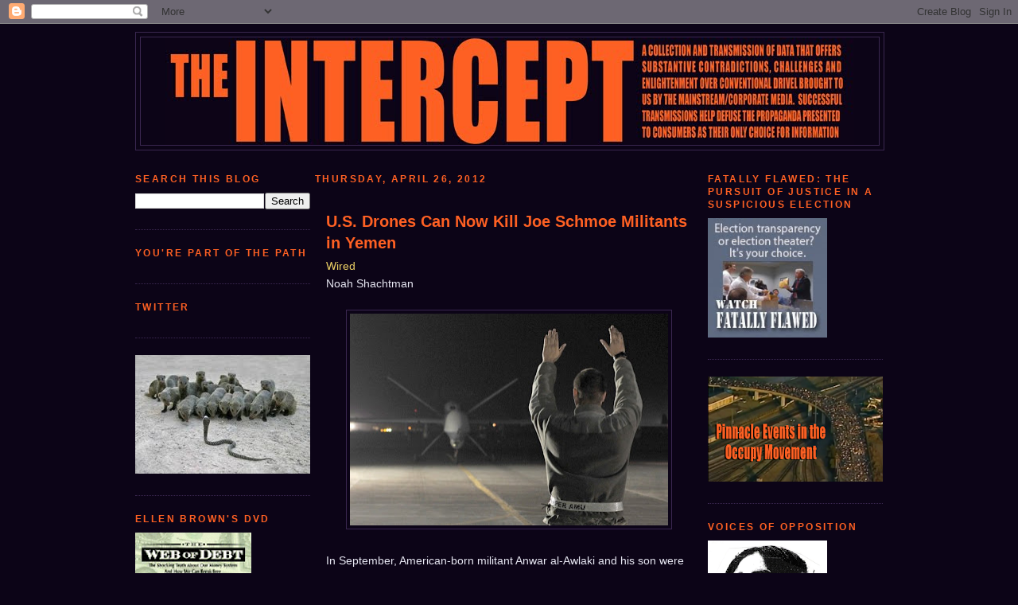

--- FILE ---
content_type: text/html; charset=UTF-8
request_url: https://weeklyintercept.blogspot.com/2012/04/us-drones-can-now-kill-joe-schmoe.html
body_size: 31725
content:
<!DOCTYPE html>
<html dir='ltr' xmlns='http://www.w3.org/1999/xhtml' xmlns:b='http://www.google.com/2005/gml/b' xmlns:data='http://www.google.com/2005/gml/data' xmlns:expr='http://www.google.com/2005/gml/expr'>
<head>
<link href='https://www.blogger.com/static/v1/widgets/55013136-widget_css_bundle.css' rel='stylesheet' type='text/css'/>
<meta content='text/html; charset=UTF-8' http-equiv='Content-Type'/>
<meta content='blogger' name='generator'/>
<link href='https://weeklyintercept.blogspot.com/favicon.ico' rel='icon' type='image/x-icon'/>
<link href='http://weeklyintercept.blogspot.com/2012/04/us-drones-can-now-kill-joe-schmoe.html' rel='canonical'/>
<link rel="alternate" type="application/atom+xml" title="The Intercept - Atom" href="https://weeklyintercept.blogspot.com/feeds/posts/default" />
<link rel="alternate" type="application/rss+xml" title="The Intercept - RSS" href="https://weeklyintercept.blogspot.com/feeds/posts/default?alt=rss" />
<link rel="service.post" type="application/atom+xml" title="The Intercept - Atom" href="https://draft.blogger.com/feeds/595246785446634961/posts/default" />

<link rel="alternate" type="application/atom+xml" title="The Intercept - Atom" href="https://weeklyintercept.blogspot.com/feeds/1823921796164248532/comments/default" />
<!--Can't find substitution for tag [blog.ieCssRetrofitLinks]-->
<link href='https://blogger.googleusercontent.com/img/b/R29vZ2xl/AVvXsEgsVgu12ZQmI1Kf2D8VJE5QfjdJ1ko4N_fdVsl8iH9vLkE25jjUCCCm3JXIwufGpb3C-lc_9gRB8uGUYVCtzuCvMoZf5S748wwBkr3-p6qLJQ-8MgfQy3PGeSTdO-UteoNVS_zdTqhaIi0/s400/101201-F-9209C-101-660x441.jpg' rel='image_src'/>
<meta content='http://weeklyintercept.blogspot.com/2012/04/us-drones-can-now-kill-joe-schmoe.html' property='og:url'/>
<meta content='U.S. Drones Can Now Kill Joe Schmoe Militants in Yemen' property='og:title'/>
<meta content='Independent news supporting media scrutiny, voices of opposition and critical analysis.' property='og:description'/>
<meta content='https://blogger.googleusercontent.com/img/b/R29vZ2xl/AVvXsEgsVgu12ZQmI1Kf2D8VJE5QfjdJ1ko4N_fdVsl8iH9vLkE25jjUCCCm3JXIwufGpb3C-lc_9gRB8uGUYVCtzuCvMoZf5S748wwBkr3-p6qLJQ-8MgfQy3PGeSTdO-UteoNVS_zdTqhaIi0/w1200-h630-p-k-no-nu/101201-F-9209C-101-660x441.jpg' property='og:image'/>
<title>The Intercept: U.S. Drones Can Now Kill Joe Schmoe Militants in Yemen</title>
<style id='page-skin-1' type='text/css'><!--
/*
-----------------------------------------------
Blogger Template Style
Name:     Minima 3column altered
Date:     26 Feb 2004
Updated by: Blogger Team
----------------------------------------------- */
/* Variable definitions
====================
<Variable name="bgcolor" description="Page Background Color"
type="color" default="#000">
<Variable name="textcolor" description="Text Color"
type="color" default="#ccc">
<Variable name="linkcolor" description="Link Color"
type="color" default="#9ad">
<Variable name="pagetitlecolor" description="Blog Title Color"
type="color" default="#ccc">
<Variable name="descriptioncolor" description="Blog Description Color"
type="color" default="#777">
<Variable name="titlecolor" description="Post Title Color"
type="color" default="#ad9">
<Variable name="bordercolor" description="Border Color"
type="color" default="#333">
<Variable name="sidebarcolor" description="Sidebar Title Color"
type="color" default="#777">
<Variable name="sidebartextcolor" description="Sidebar Text Color"
type="color" default="#999">
<Variable name="visitedlinkcolor" description="Visited Link Color"
type="color" default="#a7a">
<Variable name="bodyfont" description="Text Font"
type="font" default="normal normal 100% 'Trebuchet MS',Trebuchet,Verdana,Sans-serif">
<Variable name="headerfont" description="Sidebar Title Font"
type="font"
default="normal bold 78% 'Trebuchet MS',Trebuchet,Arial,Verdana,Sans-serif">
<Variable name="pagetitlefont" description="Blog Title Font"
type="font"
default="normal bold 200% 'Trebuchet MS',Trebuchet,Verdana,Sans-serif">
<Variable name="descriptionfont" description="Blog Description Font"
type="font"
default="normal normal 78% 'Trebuchet MS', Trebuchet, Verdana, Sans-serif">
<Variable name="postfooterfont" description="Post Footer Font"
type="font"
default="normal normal 78% 'Trebuchet MS', Trebuchet, Arial, Verdana, Sans-serif">
<Variable name="startSide" description="Start side in blog language"
type="automatic" default="left">
<Variable name="endSide" description="End side in blog language"
type="automatic" default="right">
*/
/* Use this with templates/template-twocol.html */
body {
background:#0c0417;
margin:0;
color:#e8e8f3;
font: x-small "Trebuchet MS", Trebuchet, Verdana, Sans-serif;
font-size/* */:/**/small;
font-size: /**/small;
text-align: center;
}
a:link {
color:#ebcf64;
text-decoration:none;
}
a:visited {
color:#c35928;
text-decoration:none;
}
a:hover {
color:#fe6023;
text-decoration:underline;
}
a img {
border-width:0;
}
/* Header
-----------------------------------------------
*/
#header-wrapper {
width:940px;
margin:0 auto 10px;
border:1px solid #3a2750;
}
#header-inner {
background-position: center;
margin-left: auto;
margin-right: auto;
}
#header {
margin: 5px;
border: 1px solid #3a2750;
text-align: center;
color:#D6FFC0;
}
#header h1 {
margin:5px 5px 0;
padding:15px 20px .25em;
line-height:1.2em;
text-transform:uppercase;
letter-spacing:.2em;
font: normal bold 200% 'Trebuchet MS',Trebuchet,Verdana,Sans-serif;
}
#header a {
color:#D6FFC0;
text-decoration:none;
}
#header a:hover {
color:#D6FFC0;
}
#header .description {
margin:0 5px 5px;
padding:0 20px 15px;
max-width:940px;
text-transform:uppercase;
letter-spacing:.2em;
line-height: 1.4em;
font: normal normal 11px 'Trebuchet MS', Trebuchet, Verdana, Sans-serif;
color: #fe6023;
}
#header img {
margin-left: auto;
margin-right: auto;
}
/* Outer-Wrapper
----------------------------------------------- */
#outer-wrapper {
width: 940px;
margin:0 auto;
padding:10px;
text-align:left;
font: normal normal 14px 'Trebuchet MS',Trebuchet,Verdana,Sans-serif;
}
#left-sidebar-wrapper {
width: 220px;
float: left;
word-wrap: break-word; /* fix for long text breaking sidebar float in IE */
overflow: hidden; /* fix for long non-text content breaking IE sidebar float */
}
#main-wrapper {
width: 500px;
float: left;
word-wrap: break-word; /* fix for long text breaking sidebar float in IE */
overflow: hidden;     /* fix for long non-text content breaking IE sidebar float */
}
#sidebar-wrapper {
width: 220px;
float: right;
word-wrap: break-word; /* fix for long text breaking sidebar float in IE */
overflow: hidden;     /* fix for long non-text content breaking IE sidebar float */
}
/* Headings
----------------------------------------------- */
h2 {
margin:1.5em 0 .75em;
font:normal bold 12px 'Trebuchet MS', Trebuchet, sans-serif;
line-height: 1.4em;
text-transform:uppercase;
letter-spacing:.2em;
color:#fe6023;
}
/* Posts
-----------------------------------------------
*/
h2.date-header {
margin:1.5em .5em .5em;
}
.post {
margin:.5em 0 1.5em;
border-bottom:1px dotted #3a2750;
padding:20px;
padding-bottom:1.5em;
}
.post h3 {
margin:.25em 0 0;
padding:0 0 4px;
font-size:140%;
font-weight:normal;
line-height:1.4em;
color:#fe6023;
}
.post h3 a, .post h3 a:visited, .post h3 strong {
display:block;
text-decoration:none;
color:#fe6023;
font-weight:bold;
}
.post h3 strong, .post h3 a:hover {
color:#e8e8f3;
}
.post-body {
margin:0 0 .75em;
line-height:1.6em;
}
.post-body blockquote {
line-height:1.3em;
}
.post-footer {
margin: .75em 0;
color:#fe6023;
text-transform:uppercase;
letter-spacing:.1em;
font: normal normal 78% 'Trebuchet MS', Trebuchet, Arial, Verdana, Sans-serif;
line-height: 1.4em;
}
.comment-link {
margin-left:.6em;
}
.post img, table.tr-caption-container {
padding:4px;
border:1px solid #3a2750;
}
.tr-caption-container img {
border: none;
padding: 0;
}
.post blockquote {
margin:1em 20px;
}
.post blockquote p {
margin:.75em 0;
}
/* Comments
----------------------------------------------- */
#comments h4 {
margin:1em 0;
font-weight: bold;
line-height: 1.4em;
text-transform:uppercase;
letter-spacing:.2em;
color: #fe6023;
}
#comments-block {
margin:1em 0 1.5em;
line-height:1.6em;
}
#comments-block .comment-author {
margin:.5em 0;
}
#comments-block .comment-body {
margin:.25em 0 0;
}
#comments-block .comment-footer {
margin:-.25em 0 2em;
line-height: 1.4em;
text-transform:uppercase;
letter-spacing:.1em;
}
#comments-block .comment-body p {
margin:0 0 .75em;
}
.deleted-comment {
font-style:italic;
color:gray;
}
.feed-links {
clear: both;
line-height: 2.5em;
}
#blog-pager-newer-link {
float: left;
}
#blog-pager-older-link {
float: right;
}
#blog-pager {
text-align: center;
}
/* Sidebar Content
----------------------------------------------- */
.sidebar {
color: #e8e8f3;
line-height: 1.5em;
}
.sidebar ul {
list-style:none;
margin:0 0 0;
padding:0 0 0;
}
.sidebar li {
margin:0;
padding-top:0;
padding-right:0;
padding-bottom:.25em;
padding-left:15px;
text-indent:-15px;
line-height:1.5em;
}
.sidebar .widget, .main .widget {
border-bottom:1px dotted #3a2750;
margin:0 0 1.5em;
padding:0 0 1.5em;
}
.main .Blog {
border-bottom-width: 0;
}
/* Profile
----------------------------------------------- */
.profile-img {
float: left;
margin-top: 0;
margin-right: 5px;
margin-bottom: 5px;
margin-left: 0;
padding: 4px;
border: 1px solid #3a2750;
}
.profile-data {
margin:0;
text-transform:uppercase;
letter-spacing:.1em;
font: normal normal 78% 'Trebuchet MS', Trebuchet, Arial, Verdana, Sans-serif;
color: #fe6023;
font-weight: bold;
line-height: 1.6em;
}
.profile-datablock {
margin:.5em 0 .5em;
}
.profile-textblock {
margin: 0.5em 0;
line-height: 1.6em;
}
.profile-link {
font: normal normal 78% 'Trebuchet MS', Trebuchet, Arial, Verdana, Sans-serif;
text-transform: uppercase;
letter-spacing: .1em;
}
/* Footer
----------------------------------------------- */
#footer {
width:940px;
clear:both;
margin:0 auto;
padding-top:15px;
line-height: 1.6em;
text-transform:uppercase;
letter-spacing:.1em;
text-align: center;
}

--></style>
<link href='https://draft.blogger.com/dyn-css/authorization.css?targetBlogID=595246785446634961&amp;zx=725be8fc-8f28-476a-90e7-2978c2ab46fd' media='none' onload='if(media!=&#39;all&#39;)media=&#39;all&#39;' rel='stylesheet'/><noscript><link href='https://draft.blogger.com/dyn-css/authorization.css?targetBlogID=595246785446634961&amp;zx=725be8fc-8f28-476a-90e7-2978c2ab46fd' rel='stylesheet'/></noscript>
<meta name='google-adsense-platform-account' content='ca-host-pub-1556223355139109'/>
<meta name='google-adsense-platform-domain' content='blogspot.com'/>

</head>
<body>
<div class='navbar section' id='navbar'><div class='widget Navbar' data-version='1' id='Navbar1'><script type="text/javascript">
    function setAttributeOnload(object, attribute, val) {
      if(window.addEventListener) {
        window.addEventListener('load',
          function(){ object[attribute] = val; }, false);
      } else {
        window.attachEvent('onload', function(){ object[attribute] = val; });
      }
    }
  </script>
<div id="navbar-iframe-container"></div>
<script type="text/javascript" src="https://apis.google.com/js/platform.js"></script>
<script type="text/javascript">
      gapi.load("gapi.iframes:gapi.iframes.style.bubble", function() {
        if (gapi.iframes && gapi.iframes.getContext) {
          gapi.iframes.getContext().openChild({
              url: 'https://draft.blogger.com/navbar/595246785446634961?po\x3d1823921796164248532\x26origin\x3dhttps://weeklyintercept.blogspot.com',
              where: document.getElementById("navbar-iframe-container"),
              id: "navbar-iframe"
          });
        }
      });
    </script><script type="text/javascript">
(function() {
var script = document.createElement('script');
script.type = 'text/javascript';
script.src = '//pagead2.googlesyndication.com/pagead/js/google_top_exp.js';
var head = document.getElementsByTagName('head')[0];
if (head) {
head.appendChild(script);
}})();
</script>
</div></div>
<div id='outer-wrapper'><div id='wrap2'>
<!-- skip links for text browsers -->
<span id='skiplinks' style='display:none;'>
<a href='#main'>skip to main </a> |
      <a href='#sidebar'>skip to sidebar</a>
</span>
<div id='header-wrapper'>
<div class='header section' id='header'><div class='widget Header' data-version='1' id='Header1'>
<div id='header-inner'>
<a href='https://weeklyintercept.blogspot.com/' style='display: block'>
<img alt='The Intercept' height='135px; ' id='Header1_headerimg' src='https://blogger.googleusercontent.com/img/b/R29vZ2xl/AVvXsEi0Bmlx-gSW-IQDwXkBOK7t0HW76Vdr8z4FgJzBUD1zIqew3ydM0DDoJymFL4dF0OpfpdDDLefWiPYub5QSouDOgxEstoFMgB3SQ6Ya5FlaqMmGm3BkeIPz7RUm_WRITHEbDdwnNe8Osg/s1600/BANNER.jpg' style='display: block' width='866px; '/>
</a>
</div>
</div></div>
</div>
<div id='content-wrapper'>
<div id='crosscol-wrapper' style='text-align:center'>
<div class='crosscol no-items section' id='crosscol'></div>
</div>
<div id='left-sidebar-wrapper'>
<div class='sidebar section' id='left-sidebar'><div class='widget BlogSearch' data-version='1' id='BlogSearch1'>
<h2 class='title'>Search This Blog</h2>
<div class='widget-content'>
<div id='BlogSearch1_form'>
<form action='https://weeklyintercept.blogspot.com/search' class='gsc-search-box' target='_top'>
<table cellpadding='0' cellspacing='0' class='gsc-search-box'>
<tbody>
<tr>
<td class='gsc-input'>
<input autocomplete='off' class='gsc-input' name='q' size='10' title='search' type='text' value=''/>
</td>
<td class='gsc-search-button'>
<input class='gsc-search-button' title='search' type='submit' value='Search'/>
</td>
</tr>
</tbody>
</table>
</form>
</div>
</div>
<div class='clear'></div>
</div><div class='widget HTML' data-version='1' id='HTML10'>
<h2 class='title'>You're Part of the Path</h2>
<div class='widget-content'>
<script type="text/javascript" src="//jf.revolvermaps.com/p.js"></script><script type="text/javascript">rm2d_ki101('0','210','105','5hfzwfmjidi','2f077d',40);</script><span style="font-weight:bold;"></span>
</div>
<div class='clear'></div>
</div><div class='widget HTML' data-version='1' id='HTML7'>
<h2 class='title'>Twitter</h2>
<div class='widget-content'>
<script charset="utf-8" src="//widgets.twimg.com/j/2/widget.js"></script>
<script>
new TWTR.Widget({
  version: 2,
  type: 'profile',
  rpp: 6,
  interval: 30000,
  width: 250,
  height: 300,
  theme: {
    shell: {
      background: '#333333',
      color: '#ffffff'
    },
    tweets: {
      background: '0D0417',
      color: '#ffffff',
      links: '#fe6123'
    }
  },
  features: {
    scrollbar: true,
    loop: false,
    live: false,
    behavior: 'default'
  }
}).render().setUser('Interceptmedia').start();
</script>
</div>
<div class='clear'></div>
</div><div class='widget Image' data-version='1' id='Image31'>
<div class='widget-content'>
<img alt='' height='149' id='Image31_img' src='https://blogger.googleusercontent.com/img/b/R29vZ2xl/AVvXsEi3HIxxsu7JGdFFYFkryGeSmwMxyVNy-LWAFUh-EEog7uPZOF-afdPs1QbvR8-ekaxeCw68YoCFoKL-V5G8hUkC0Ge4J2mW5GatpcxPyRgV_J9v6KTve35u5HU2u70DS20oBs657LBlOA/s1600/cobra-and-mongoosessma.jpg' width='220'/>
<br/>
</div>
<div class='clear'></div>
</div><div class='widget Image' data-version='1' id='Image6'>
<h2>Ellen Brown's DVD</h2>
<div class='widget-content'>
<a href='http://weeklyintercept.blogspot.com/p/ellen-brown-web-of-debt.html'>
<img alt='Ellen Brown&#39;s DVD' height='220' id='Image6_img' src='https://blogger.googleusercontent.com/img/b/R29vZ2xl/AVvXsEgJRFWfbjrFjYPuEh-qZjVO9_iW5TDHVXi9plTJqO2bkWcXFb1Mj-bH2f54GVShg0wqV1H4bweR68gpagJi1dSp5MBbZ8GSKerEXJVlBR_siBPW8yyyw0ekOWm8c64jczATIK7Mx93zZA/s220/webofdebtcat.gif' width='146'/>
</a>
<br/>
</div>
<div class='clear'></div>
</div><div class='widget Image' data-version='1' id='Image13'>
<h2>Public Health Bulletin</h2>
<div class='widget-content'>
<a href='http://sweetremedyfilm.blogspot.com/p/sweet-misery-poisoned-world.html'>
<img alt='Public Health Bulletin' height='200' id='Image13_img' src='https://blogger.googleusercontent.com/img/b/R29vZ2xl/AVvXsEgRhkxmX5CB8pw4i_YXPMBPzmD7Dr4BBPse3WS6Y3gLp-46GocRfhmDkFW1KlaHobWZC9J1xCjpecxpcNZCan0Y1JEQN8PHvV3qRm1IfN8edCQpzMZ2Zv6qIK5DQoFkYVYTo2-uWqqOolg/s1600-r/SM140.jpg' width='140'/>
</a>
<br/>
<span class='caption'>Click the image</span>
</div>
<div class='clear'></div>
</div><div class='widget Image' data-version='1' id='Image12'>
<h2>Mark Twain in Tesla's Laboratory</h2>
<div class='widget-content'>
<img alt='Mark Twain in Tesla&#39;s Laboratory' height='220' id='Image12_img' src='https://blogger.googleusercontent.com/img/b/R29vZ2xl/AVvXsEiICk2tiKLJC4hCcwv2r_q5d7ijdwg1i9nWWbezSAVBgtomel6LLw5Y9fs58dZTvF6ajFGIsNjZgJJzYMD5FYR0RDg161q0yeP4wu_W0S9h6K1_yPIJ5jqPz-Thaly-Bb9w5q5SNRdasMw/s220/Twain_in_Tesla&#39;s_Lab.jpg' width='174'/>
<br/>
</div>
<div class='clear'></div>
</div><div class='widget BlogArchive' data-version='1' id='BlogArchive1'>
<h2>Blog Archive Arranged Chronologically</h2>
<div class='widget-content'>
<div id='ArchiveList'>
<div id='BlogArchive1_ArchiveList'>
<ul class='hierarchy'>
<li class='archivedate collapsed'>
<a class='toggle' href='javascript:void(0)'>
<span class='zippy'>

        &#9658;&#160;
      
</span>
</a>
<a class='post-count-link' href='https://weeklyintercept.blogspot.com/2021/'>
2021
</a>
<span class='post-count' dir='ltr'>(1)</span>
<ul class='hierarchy'>
<li class='archivedate collapsed'>
<a class='toggle' href='javascript:void(0)'>
<span class='zippy'>

        &#9658;&#160;
      
</span>
</a>
<a class='post-count-link' href='https://weeklyintercept.blogspot.com/2021/08/'>
August
</a>
<span class='post-count' dir='ltr'>(1)</span>
</li>
</ul>
</li>
</ul>
<ul class='hierarchy'>
<li class='archivedate collapsed'>
<a class='toggle' href='javascript:void(0)'>
<span class='zippy'>

        &#9658;&#160;
      
</span>
</a>
<a class='post-count-link' href='https://weeklyintercept.blogspot.com/2013/'>
2013
</a>
<span class='post-count' dir='ltr'>(33)</span>
<ul class='hierarchy'>
<li class='archivedate collapsed'>
<a class='toggle' href='javascript:void(0)'>
<span class='zippy'>

        &#9658;&#160;
      
</span>
</a>
<a class='post-count-link' href='https://weeklyintercept.blogspot.com/2013/01/'>
January
</a>
<span class='post-count' dir='ltr'>(33)</span>
</li>
</ul>
</li>
</ul>
<ul class='hierarchy'>
<li class='archivedate expanded'>
<a class='toggle' href='javascript:void(0)'>
<span class='zippy toggle-open'>

        &#9660;&#160;
      
</span>
</a>
<a class='post-count-link' href='https://weeklyintercept.blogspot.com/2012/'>
2012
</a>
<span class='post-count' dir='ltr'>(1823)</span>
<ul class='hierarchy'>
<li class='archivedate collapsed'>
<a class='toggle' href='javascript:void(0)'>
<span class='zippy'>

        &#9658;&#160;
      
</span>
</a>
<a class='post-count-link' href='https://weeklyintercept.blogspot.com/2012/12/'>
December
</a>
<span class='post-count' dir='ltr'>(70)</span>
</li>
</ul>
<ul class='hierarchy'>
<li class='archivedate collapsed'>
<a class='toggle' href='javascript:void(0)'>
<span class='zippy'>

        &#9658;&#160;
      
</span>
</a>
<a class='post-count-link' href='https://weeklyintercept.blogspot.com/2012/11/'>
November
</a>
<span class='post-count' dir='ltr'>(120)</span>
</li>
</ul>
<ul class='hierarchy'>
<li class='archivedate collapsed'>
<a class='toggle' href='javascript:void(0)'>
<span class='zippy'>

        &#9658;&#160;
      
</span>
</a>
<a class='post-count-link' href='https://weeklyintercept.blogspot.com/2012/10/'>
October
</a>
<span class='post-count' dir='ltr'>(197)</span>
</li>
</ul>
<ul class='hierarchy'>
<li class='archivedate collapsed'>
<a class='toggle' href='javascript:void(0)'>
<span class='zippy'>

        &#9658;&#160;
      
</span>
</a>
<a class='post-count-link' href='https://weeklyintercept.blogspot.com/2012/09/'>
September
</a>
<span class='post-count' dir='ltr'>(171)</span>
</li>
</ul>
<ul class='hierarchy'>
<li class='archivedate collapsed'>
<a class='toggle' href='javascript:void(0)'>
<span class='zippy'>

        &#9658;&#160;
      
</span>
</a>
<a class='post-count-link' href='https://weeklyintercept.blogspot.com/2012/08/'>
August
</a>
<span class='post-count' dir='ltr'>(201)</span>
</li>
</ul>
<ul class='hierarchy'>
<li class='archivedate collapsed'>
<a class='toggle' href='javascript:void(0)'>
<span class='zippy'>

        &#9658;&#160;
      
</span>
</a>
<a class='post-count-link' href='https://weeklyintercept.blogspot.com/2012/07/'>
July
</a>
<span class='post-count' dir='ltr'>(145)</span>
</li>
</ul>
<ul class='hierarchy'>
<li class='archivedate collapsed'>
<a class='toggle' href='javascript:void(0)'>
<span class='zippy'>

        &#9658;&#160;
      
</span>
</a>
<a class='post-count-link' href='https://weeklyintercept.blogspot.com/2012/06/'>
June
</a>
<span class='post-count' dir='ltr'>(107)</span>
</li>
</ul>
<ul class='hierarchy'>
<li class='archivedate collapsed'>
<a class='toggle' href='javascript:void(0)'>
<span class='zippy'>

        &#9658;&#160;
      
</span>
</a>
<a class='post-count-link' href='https://weeklyintercept.blogspot.com/2012/05/'>
May
</a>
<span class='post-count' dir='ltr'>(143)</span>
</li>
</ul>
<ul class='hierarchy'>
<li class='archivedate expanded'>
<a class='toggle' href='javascript:void(0)'>
<span class='zippy toggle-open'>

        &#9660;&#160;
      
</span>
</a>
<a class='post-count-link' href='https://weeklyintercept.blogspot.com/2012/04/'>
April
</a>
<span class='post-count' dir='ltr'>(197)</span>
<ul class='posts'>
<li><a href='https://weeklyintercept.blogspot.com/2012/04/domestic-violence-rises-in-sluggish.html'>Domestic violence rises in sluggish economy, polic...</a></li>
<li><a href='https://weeklyintercept.blogspot.com/2012/04/disrupts-ongoing-us-pakistan.html'>CIA Disrupts Ongoing US, Pakistan Negotiations Wit...</a></li>
<li><a href='https://weeklyintercept.blogspot.com/2012/04/terrorist-plots-hatched-by-fbi.html'>Terrorist Plots, Hatched by the F.B.I.</a></li>
<li><a href='https://weeklyintercept.blogspot.com/2012/04/house-gop-still-mulling-holder-contempt.html'>House GOP still mulling Holder contempt</a></li>
<li><a href='https://weeklyintercept.blogspot.com/2012/04/czechs-rally-in-prague-to-protest.html'>Czechs rally in Prague to protest government auste...</a></li>
<li><a href='https://weeklyintercept.blogspot.com/2012/04/talk-jim-douglass-jfk-and-unspeakable.html'>Talk - Jim Douglass - JFK and the Unspeakable</a></li>
<li><a href='https://weeklyintercept.blogspot.com/2012/04/data-harvesting-at-google-not-rogue-act.html'>Data Harvesting at Google Not a Rogue Act, Report ...</a></li>
<li><a href='https://weeklyintercept.blogspot.com/2012/04/us-israel-behind-terrorism-and-social.html'>&#8216;US, Israel behind terrorism and social unrest in ...</a></li>
<li><a href='https://weeklyintercept.blogspot.com/2012/04/gaddafi-put-up-50m-euro-for-sarkozys.html'>Gaddafi put up 50M euro for Sarkozy&#8217;s presidential...</a></li>
<li><a href='https://weeklyintercept.blogspot.com/2012/04/you-are-all-suspects-now-what-are-you.html'>You Are All Suspects Now. What Are You Going to Do...</a></li>
<li><a href='https://weeklyintercept.blogspot.com/2012/04/keep-guessing-us-deploying-fighter-jets.html'>Keep guessing: US deploying fighter jets to the Gulf?</a></li>
<li><a href='https://weeklyintercept.blogspot.com/2012/04/to-joliet-jail-for-nato-offenders.html'>To Joliet Jail for NATO offenders?</a></li>
<li><a href='https://weeklyintercept.blogspot.com/2012/04/fukushima-hanging-by-thread.html'>Fukushima: Hanging by a Thread</a></li>
<li><a href='https://weeklyintercept.blogspot.com/2012/04/operation-cast-lead-its-zionese-for.html'>Operation Cast Lead: It&#39;s Zionese for Burning People</a></li>
<li><a href='https://weeklyintercept.blogspot.com/2012/04/reality-check-truth-about-delegate.html'>Reality Check: The Truth About Delegate Numbers In...</a></li>
<li><a href='https://weeklyintercept.blogspot.com/2012/04/white-house-vows-veto-but-will-cispa-be.html'>White House vows veto, but will CISPA be signed?</a></li>
<li><a href='https://weeklyintercept.blogspot.com/2012/04/united-states-seeks-excuse-to-stay-in.html'>&#39;United States seeks excuse to stay in Afghanistan&#39;</a></li>
<li><a href='https://weeklyintercept.blogspot.com/2012/04/palestine-solidarity-on-trial.html'>Palestine solidarity on trial</a></li>
<li><a href='https://weeklyintercept.blogspot.com/2012/04/americas-mad-cow-crisis.html'>America&#39;s Mad Cow Crisis</a></li>
<li><a href='https://weeklyintercept.blogspot.com/2012/04/police-who-lie-false-testimony-often.html'>Police who lie: False testimony often goes unpunished</a></li>
<li><a href='https://weeklyintercept.blogspot.com/2012/04/new-york-times-carl-zimmer-plea-dr.html'>A Sharp Rise in Retractions Prompts Calls for Reform</a></li>
<li><a href='https://weeklyintercept.blogspot.com/2012/04/private-prison-corporations-are-slave.html'>Private Prison Corporations Are Slave Traders</a></li>
<li><a href='https://weeklyintercept.blogspot.com/2012/04/city-of-chicago-and-secret-service-tell.html'>City of Chicago and the Secret Service Tell Milwau...</a></li>
<li><a href='https://weeklyintercept.blogspot.com/2012/04/eugenics-american-tragedy.html'>Eugenics: An American Tragedy</a></li>
<li><a href='https://weeklyintercept.blogspot.com/2012/04/pakistans-supreme-court-finds-prime.html'>Pakistan&#8217;s Supreme Court Finds Prime Minister Gila...</a></li>
<li><a href='https://weeklyintercept.blogspot.com/2012/04/so-many-military-veterans-are-going-to.html'>So Many Military Veterans Are Going To Jail This G...</a></li>
<li><a href='https://weeklyintercept.blogspot.com/2012/04/ap-us-soldiers-promised-massacre.html'>AP: U.S. Soldiers Promised Massacre, Including Chi...</a></li>
<li><a href='https://weeklyintercept.blogspot.com/2012/04/romney-nomination-in-doubt-brokered.html'>Romney Nomination in doubt &#8211; Brokered Convention l...</a></li>
<li><a href='https://weeklyintercept.blogspot.com/2012/04/romney-campaign-spent-1850-per-vote.html'>Romney campaign spent $18.50 per vote</a></li>
<li><a href='https://weeklyintercept.blogspot.com/2012/04/us-drones-can-now-kill-joe-schmoe.html'>U.S. Drones Can Now Kill Joe Schmoe Militants in Y...</a></li>
<li><a href='https://weeklyintercept.blogspot.com/2012/04/message-of-ron-paul-candidacy-resonates.html'>Message of Ron Paul Candidacy Resonates with Spain</a></li>
<li><a href='https://weeklyintercept.blogspot.com/2012/04/occupy-movement-urgent-warning-look-out.html'>Occupy Movement : URGENT WARNING: Look out for Pol...</a></li>
<li><a href='https://weeklyintercept.blogspot.com/2012/04/us-sent-26-billion-in-aid-to-pakistan.html'>The US Sent $2.6 Billion In Aid To Pakistan, But I...</a></li>
<li><a href='https://weeklyintercept.blogspot.com/2012/04/us-provoking-war-with-china.html'>US Provoking War with China</a></li>
<li><a href='https://weeklyintercept.blogspot.com/2012/04/tokyo-soil-samples-would-be-considered.html'>Tokyo Soil Samples Would Be Considered Nuclear Was...</a></li>
<li><a href='https://weeklyintercept.blogspot.com/2012/04/niels-harrit-more-evidence-for.html'>Niels Harrit: More Evidence for Nanothermite in Fi...</a></li>
<li><a href='https://weeklyintercept.blogspot.com/2012/04/anders-behring-breivik-islam-and-israel.html'>Anders Behring Breivik, Islam, And Israel</a></li>
<li><a href='https://weeklyintercept.blogspot.com/2012/04/university-of-east-anglia-spent-112870.html'>University of East Anglia spent &#163;112,870 on &#39;clima...</a></li>
<li><a href='https://weeklyintercept.blogspot.com/2012/04/ronpaul-wins-washington.html'>RonPaul Wins Washington</a></li>
<li><a href='https://weeklyintercept.blogspot.com/2012/04/60-minutes-israel-story-benjamin.html'>&#39;60 Minutes&#39; Israel Story: Benjamin Netanyahu Repo...</a></li>
<li><a href='https://weeklyintercept.blogspot.com/2012/04/global-spying-washingtons-weaponized.html'>&quot;GLOBAL SPYING&quot;. WASHINGTON&#39;S &quot;WEAPONIZED DATA&quot; SY...</a></li>
<li><a href='https://weeklyintercept.blogspot.com/2012/04/how-media-covered-2012-primary-campaign.html'>How the Media Covered the 2012 Primary Campaign</a></li>
<li><a href='https://weeklyintercept.blogspot.com/2012/04/bradley-manning-show-trial-of-state.html'>Bradley Manning: a show trial of state secrecy</a></li>
<li><a href='https://weeklyintercept.blogspot.com/2012/04/dont-let-business-lobbyists-kill-post.html'>Don&#39;t Let Business Lobbyists Kill the Post Office</a></li>
<li><a href='https://weeklyintercept.blogspot.com/2012/04/california-to-vote-on-ending-death.html'>California to vote on ending death penalty</a></li>
<li><a href='https://weeklyintercept.blogspot.com/2012/04/russia-stunned-after-japanese-plan-to.html'>Russia Stunned After Japanese Plan to Evacuate 40 ...</a></li>
<li><a href='https://weeklyintercept.blogspot.com/2012/04/iran-prepares-its-submarine-fleet-for.html'>Iran Prepares Its Submarine Fleet For Blockade Of ...</a></li>
<li><a href='https://weeklyintercept.blogspot.com/2012/04/padilla-torture-claim-reaches-court.html'>Padilla torture claim reaches the Court</a></li>
<li><a href='https://weeklyintercept.blogspot.com/2012/04/katy-perry-and-military-pop-cultural.html'>Katy Perry and the Military-Pop-Cultural Complex</a></li>
<li><a href='https://weeklyintercept.blogspot.com/2012/04/hypocrisy-usa-obama-will-sanction.html'>Hypocrisy, USA: Obama will sanction countries that...</a></li>
<li><a href='https://weeklyintercept.blogspot.com/2012/04/americas-africa-hollywood-celebrities.html'>AMERICA&#39;S AFRICA: Hollywood Celebrities Provide &quot;M...</a></li>
<li><a href='https://weeklyintercept.blogspot.com/2012/04/george-galloway-on-syria.html'>George Galloway on Syria</a></li>
<li><a href='https://weeklyintercept.blogspot.com/2012/04/joe-lieberman-and-liberal-hero.html'>Joe Lieberman, and liberal hero Elizabeth Warren, ...</a></li>
<li><a href='https://weeklyintercept.blogspot.com/2012/04/chemtrails-nanoaluminum-and.html'>Chemtrails, Nanoaluminum and Neurodegenerative and...</a></li>
<li><a href='https://weeklyintercept.blogspot.com/2012/04/us-illegally-occupies-afghanistan.html'>&#8216;US illegally occupies Afghanistan&#8217;</a></li>
<li><a href='https://weeklyintercept.blogspot.com/2012/04/turkey-says-israel-not-welcome-at-nato.html'>Turkey says Israel not welcome at NATO summit</a></li>
<li><a href='https://weeklyintercept.blogspot.com/2012/04/woman-receives-anonymous-threats-after.html'>Woman Receives Anonymous Threats after Opposing Mo...</a></li>
<li><a href='https://weeklyintercept.blogspot.com/2012/04/cynthia-mckinney-running-for-us-house.html'>Cynthia McKinney Running For US House on Green Par...</a></li>
<li><a href='https://weeklyintercept.blogspot.com/2012/04/ron-paul-wins-in-iowa-and-minnesota.html'>Ron Paul Wins in Iowa and Minnesota, Romney in a P...</a></li>
<li><a href='https://weeklyintercept.blogspot.com/2012/04/west-doesnt-care-what-bahrain-does-to.html'>&#8216;West doesn&#8217;t care what Bahrain does to its people&#8217;</a></li>
<li><a href='https://weeklyintercept.blogspot.com/2012/04/ron-paul-wins-minnesota.html'>Ron Paul Wins Minnesota</a></li>
<li><a href='https://weeklyintercept.blogspot.com/2012/04/islamophobia-excuse.html'>The Islamophobia Excuse</a></li>
<li><a href='https://weeklyintercept.blogspot.com/2012/04/choosing-president-for-world-bank-west.html'>Choosing a President for the World Bank: West Cent...</a></li>
<li><a href='https://weeklyintercept.blogspot.com/2012/04/privacy-v-public-access-in-emerald-city.html'>Privacy v. Public Access in the Emerald City</a></li>
<li><a href='https://weeklyintercept.blogspot.com/2012/04/egypt-terminates-gas-deal-with-israel.html'>Egypt terminates gas deal with Israel</a></li>
<li><a href='https://weeklyintercept.blogspot.com/2012/04/uzbekistan-carrying-out-forced.html'>Uzbekistan carrying out forced sterilisations, say...</a></li>
<li><a href='https://weeklyintercept.blogspot.com/2012/04/pakistanis-sceptical-about-crash-probe.html'>Pakistanis sceptical about crash probe</a></li>
<li><a href='https://weeklyintercept.blogspot.com/2012/04/say-no-to-war-on-iran-no-to-funding.html'>Say &quot;No to war on Iran, No to funding Israeli apar...</a></li>
<li><a href='https://weeklyintercept.blogspot.com/2012/04/cnn-pressures-rnc-to-dump-ron-paul-newt.html'>CNN Pressures RNC to dump Ron Paul &amp; Newt</a></li>
<li><a href='https://weeklyintercept.blogspot.com/2012/04/quivering-heart.html'>Quivering Heart</a></li>
<li><a href='https://weeklyintercept.blogspot.com/2012/04/israeli-army-refuseniks.html'>Israeli Army Refuseniks</a></li>
<li><a href='https://weeklyintercept.blogspot.com/2012/04/conflicting-reports-suggest-us-and.html'>Conflicting Reports Suggest The US And Israel Are ...</a></li>
<li><a href='https://weeklyintercept.blogspot.com/2012/04/caught-on-tape-chilling-new-video-of-us.html'>Caught on tape: Chilling new video of US border pa...</a></li>
<li><a href='https://weeklyintercept.blogspot.com/2012/04/alaska-gop-cheating-ron-paul-in.html'>Alaska GOP Cheating Ron Paul In Delegate Process</a></li>
<li><a href='https://weeklyintercept.blogspot.com/2012/04/israeli-settlers-assault-un-delegation.html'>Israeli settlers assault UN delegation in al-Khalil</a></li>
<li><a href='https://weeklyintercept.blogspot.com/2012/04/new-round-of-egyptian-protests-james.html'>New Round of Egyptian Protests &#8211; James Corbett on RT</a></li>
<li><a href='https://weeklyintercept.blogspot.com/2012/04/is-vaccine-industry-beginning-to-fail.html'>Is the Vaccine Industry Beginning to Fail?</a></li>
<li><a href='https://weeklyintercept.blogspot.com/2012/04/sea-change-obamas-confirmed-forgeries.html'>The Sea Change: Obama&#39;s Confirmed Forgeries Are No...</a></li>
<li><a href='https://weeklyintercept.blogspot.com/2012/04/santorum-supporters-ensure-ron-pauls.html'>Santorum Supporters Ensure Ron Paul&#8217;s Colorado Del...</a></li>
<li><a href='https://weeklyintercept.blogspot.com/2012/04/judge-napolitano-about-gsa-scandal.html'>Judge Napolitano About The GSA Scandal</a></li>
<li><a href='https://weeklyintercept.blogspot.com/2012/04/european-stabilization-mechanism-or-how.html'>The European Stabilization Mechanism, Or How Goldm...</a></li>
<li><a href='https://weeklyintercept.blogspot.com/2012/04/several-drunk-troops-behind-bloodbath.html'>&#8216;Several drunk troops behind bloodbath, laughed on...</a></li>
<li><a href='https://weeklyintercept.blogspot.com/2012/04/israeli-pm-criticizes-obama-for.html'>Israeli PM criticizes Obama for diplomacy with Iran</a></li>
<li><a href='https://weeklyintercept.blogspot.com/2012/04/at-israels-behest-woman-removed-from.html'>At Israel&#8217;s behest, woman removed from Air France ...</a></li>
<li><a href='https://weeklyintercept.blogspot.com/2012/04/no-real-justice-in-guantanamo.html'>No Real Justice in Guantanamo</a></li>
<li><a href='https://weeklyintercept.blogspot.com/2012/04/moyers-media-giants-fight-proposal-that.html'>Moyers: Media Giants Fight Proposal That Could She...</a></li>
<li><a href='https://weeklyintercept.blogspot.com/2012/04/loughner-attorneys-appeal-forced-meds.html'>Loughner attorneys appeal forced meds to 9th Circuit</a></li>
<li><a href='https://weeklyintercept.blogspot.com/2012/04/romney-thins-out-his-own-crowds.html'>Romney Thins Out his Own Crowds</a></li>
<li><a href='https://weeklyintercept.blogspot.com/2012/04/fukushima-updated-what-they-wont-tell.html'>Fukushima Updated: What They Won&#8217;t Tell You</a></li>
<li><a href='https://weeklyintercept.blogspot.com/2012/04/yes-men-pretend-bank-of-america-would.html'>&quot;Yes Men&quot; Pretend Bank of America Would Do Right b...</a></li>
<li><a href='https://weeklyintercept.blogspot.com/2012/04/video-israel-for-fear-of-flytilla.html'>Video &#8212; Israel: for the fear of a &#8216;flytilla&#8217;</a></li>
<li><a href='https://weeklyintercept.blogspot.com/2012/04/gulf-seafood-deformities-alarm.html'>Gulf seafood deformities alarm scientists</a></li>
<li><a href='https://weeklyintercept.blogspot.com/2012/04/cameron-pushes-to-weaken-human-rights.html'>Cameron Pushes to Weaken Human Rights Court</a></li>
<li><a href='https://weeklyintercept.blogspot.com/2012/04/why-did-this-man-get-naked-in-front-of.html'>Why Did This Man Get Naked in Front of Everyone at...</a></li>
<li><a href='https://weeklyintercept.blogspot.com/2012/04/egypts-disqualified-presidential.html'>Egypt&#8217;s disqualified presidential candidate says m...</a></li>
<li><a href='https://weeklyintercept.blogspot.com/2012/04/us-troops-posed-with-body-parts-of.html'>U.S. troops posed with body parts of Afghan bombers</a></li>
<li><a href='https://weeklyintercept.blogspot.com/2012/04/10-disgusting-examples-of-very-young.html'>10 Disgusting Examples Of Very Young School Childr...</a></li>
<li><a href='https://weeklyintercept.blogspot.com/2012/04/tsa-installs-undercover-agents-on-texas.html'>TSA installs undercover agents on Texas busses</a></li>
<li><a href='https://weeklyintercept.blogspot.com/2012/04/fallujah-lost-generation.html'>Fallujah: A Lost Generation?</a></li>
<li><a href='https://weeklyintercept.blogspot.com/2012/04/argentina-seizes-oil-company.html'>Argentina Seizes Oil Company</a></li>
</ul>
</li>
</ul>
<ul class='hierarchy'>
<li class='archivedate collapsed'>
<a class='toggle' href='javascript:void(0)'>
<span class='zippy'>

        &#9658;&#160;
      
</span>
</a>
<a class='post-count-link' href='https://weeklyintercept.blogspot.com/2012/03/'>
March
</a>
<span class='post-count' dir='ltr'>(215)</span>
</li>
</ul>
<ul class='hierarchy'>
<li class='archivedate collapsed'>
<a class='toggle' href='javascript:void(0)'>
<span class='zippy'>

        &#9658;&#160;
      
</span>
</a>
<a class='post-count-link' href='https://weeklyintercept.blogspot.com/2012/02/'>
February
</a>
<span class='post-count' dir='ltr'>(153)</span>
</li>
</ul>
<ul class='hierarchy'>
<li class='archivedate collapsed'>
<a class='toggle' href='javascript:void(0)'>
<span class='zippy'>

        &#9658;&#160;
      
</span>
</a>
<a class='post-count-link' href='https://weeklyintercept.blogspot.com/2012/01/'>
January
</a>
<span class='post-count' dir='ltr'>(104)</span>
</li>
</ul>
</li>
</ul>
<ul class='hierarchy'>
<li class='archivedate collapsed'>
<a class='toggle' href='javascript:void(0)'>
<span class='zippy'>

        &#9658;&#160;
      
</span>
</a>
<a class='post-count-link' href='https://weeklyintercept.blogspot.com/2011/'>
2011
</a>
<span class='post-count' dir='ltr'>(1942)</span>
<ul class='hierarchy'>
<li class='archivedate collapsed'>
<a class='toggle' href='javascript:void(0)'>
<span class='zippy'>

        &#9658;&#160;
      
</span>
</a>
<a class='post-count-link' href='https://weeklyintercept.blogspot.com/2011/12/'>
December
</a>
<span class='post-count' dir='ltr'>(95)</span>
</li>
</ul>
<ul class='hierarchy'>
<li class='archivedate collapsed'>
<a class='toggle' href='javascript:void(0)'>
<span class='zippy'>

        &#9658;&#160;
      
</span>
</a>
<a class='post-count-link' href='https://weeklyintercept.blogspot.com/2011/11/'>
November
</a>
<span class='post-count' dir='ltr'>(129)</span>
</li>
</ul>
<ul class='hierarchy'>
<li class='archivedate collapsed'>
<a class='toggle' href='javascript:void(0)'>
<span class='zippy'>

        &#9658;&#160;
      
</span>
</a>
<a class='post-count-link' href='https://weeklyintercept.blogspot.com/2011/10/'>
October
</a>
<span class='post-count' dir='ltr'>(166)</span>
</li>
</ul>
<ul class='hierarchy'>
<li class='archivedate collapsed'>
<a class='toggle' href='javascript:void(0)'>
<span class='zippy'>

        &#9658;&#160;
      
</span>
</a>
<a class='post-count-link' href='https://weeklyintercept.blogspot.com/2011/09/'>
September
</a>
<span class='post-count' dir='ltr'>(179)</span>
</li>
</ul>
<ul class='hierarchy'>
<li class='archivedate collapsed'>
<a class='toggle' href='javascript:void(0)'>
<span class='zippy'>

        &#9658;&#160;
      
</span>
</a>
<a class='post-count-link' href='https://weeklyintercept.blogspot.com/2011/08/'>
August
</a>
<span class='post-count' dir='ltr'>(136)</span>
</li>
</ul>
<ul class='hierarchy'>
<li class='archivedate collapsed'>
<a class='toggle' href='javascript:void(0)'>
<span class='zippy'>

        &#9658;&#160;
      
</span>
</a>
<a class='post-count-link' href='https://weeklyintercept.blogspot.com/2011/07/'>
July
</a>
<span class='post-count' dir='ltr'>(229)</span>
</li>
</ul>
<ul class='hierarchy'>
<li class='archivedate collapsed'>
<a class='toggle' href='javascript:void(0)'>
<span class='zippy'>

        &#9658;&#160;
      
</span>
</a>
<a class='post-count-link' href='https://weeklyintercept.blogspot.com/2011/06/'>
June
</a>
<span class='post-count' dir='ltr'>(228)</span>
</li>
</ul>
<ul class='hierarchy'>
<li class='archivedate collapsed'>
<a class='toggle' href='javascript:void(0)'>
<span class='zippy'>

        &#9658;&#160;
      
</span>
</a>
<a class='post-count-link' href='https://weeklyintercept.blogspot.com/2011/05/'>
May
</a>
<span class='post-count' dir='ltr'>(254)</span>
</li>
</ul>
<ul class='hierarchy'>
<li class='archivedate collapsed'>
<a class='toggle' href='javascript:void(0)'>
<span class='zippy'>

        &#9658;&#160;
      
</span>
</a>
<a class='post-count-link' href='https://weeklyintercept.blogspot.com/2011/04/'>
April
</a>
<span class='post-count' dir='ltr'>(285)</span>
</li>
</ul>
<ul class='hierarchy'>
<li class='archivedate collapsed'>
<a class='toggle' href='javascript:void(0)'>
<span class='zippy'>

        &#9658;&#160;
      
</span>
</a>
<a class='post-count-link' href='https://weeklyintercept.blogspot.com/2011/03/'>
March
</a>
<span class='post-count' dir='ltr'>(54)</span>
</li>
</ul>
<ul class='hierarchy'>
<li class='archivedate collapsed'>
<a class='toggle' href='javascript:void(0)'>
<span class='zippy'>

        &#9658;&#160;
      
</span>
</a>
<a class='post-count-link' href='https://weeklyintercept.blogspot.com/2011/02/'>
February
</a>
<span class='post-count' dir='ltr'>(111)</span>
</li>
</ul>
<ul class='hierarchy'>
<li class='archivedate collapsed'>
<a class='toggle' href='javascript:void(0)'>
<span class='zippy'>

        &#9658;&#160;
      
</span>
</a>
<a class='post-count-link' href='https://weeklyintercept.blogspot.com/2011/01/'>
January
</a>
<span class='post-count' dir='ltr'>(76)</span>
</li>
</ul>
</li>
</ul>
<ul class='hierarchy'>
<li class='archivedate collapsed'>
<a class='toggle' href='javascript:void(0)'>
<span class='zippy'>

        &#9658;&#160;
      
</span>
</a>
<a class='post-count-link' href='https://weeklyintercept.blogspot.com/2010/'>
2010
</a>
<span class='post-count' dir='ltr'>(472)</span>
<ul class='hierarchy'>
<li class='archivedate collapsed'>
<a class='toggle' href='javascript:void(0)'>
<span class='zippy'>

        &#9658;&#160;
      
</span>
</a>
<a class='post-count-link' href='https://weeklyintercept.blogspot.com/2010/12/'>
December
</a>
<span class='post-count' dir='ltr'>(34)</span>
</li>
</ul>
<ul class='hierarchy'>
<li class='archivedate collapsed'>
<a class='toggle' href='javascript:void(0)'>
<span class='zippy'>

        &#9658;&#160;
      
</span>
</a>
<a class='post-count-link' href='https://weeklyintercept.blogspot.com/2010/11/'>
November
</a>
<span class='post-count' dir='ltr'>(21)</span>
</li>
</ul>
<ul class='hierarchy'>
<li class='archivedate collapsed'>
<a class='toggle' href='javascript:void(0)'>
<span class='zippy'>

        &#9658;&#160;
      
</span>
</a>
<a class='post-count-link' href='https://weeklyintercept.blogspot.com/2010/10/'>
October
</a>
<span class='post-count' dir='ltr'>(49)</span>
</li>
</ul>
<ul class='hierarchy'>
<li class='archivedate collapsed'>
<a class='toggle' href='javascript:void(0)'>
<span class='zippy'>

        &#9658;&#160;
      
</span>
</a>
<a class='post-count-link' href='https://weeklyintercept.blogspot.com/2010/09/'>
September
</a>
<span class='post-count' dir='ltr'>(40)</span>
</li>
</ul>
<ul class='hierarchy'>
<li class='archivedate collapsed'>
<a class='toggle' href='javascript:void(0)'>
<span class='zippy'>

        &#9658;&#160;
      
</span>
</a>
<a class='post-count-link' href='https://weeklyintercept.blogspot.com/2010/08/'>
August
</a>
<span class='post-count' dir='ltr'>(11)</span>
</li>
</ul>
<ul class='hierarchy'>
<li class='archivedate collapsed'>
<a class='toggle' href='javascript:void(0)'>
<span class='zippy'>

        &#9658;&#160;
      
</span>
</a>
<a class='post-count-link' href='https://weeklyintercept.blogspot.com/2010/07/'>
July
</a>
<span class='post-count' dir='ltr'>(12)</span>
</li>
</ul>
<ul class='hierarchy'>
<li class='archivedate collapsed'>
<a class='toggle' href='javascript:void(0)'>
<span class='zippy'>

        &#9658;&#160;
      
</span>
</a>
<a class='post-count-link' href='https://weeklyintercept.blogspot.com/2010/06/'>
June
</a>
<span class='post-count' dir='ltr'>(112)</span>
</li>
</ul>
<ul class='hierarchy'>
<li class='archivedate collapsed'>
<a class='toggle' href='javascript:void(0)'>
<span class='zippy'>

        &#9658;&#160;
      
</span>
</a>
<a class='post-count-link' href='https://weeklyintercept.blogspot.com/2010/05/'>
May
</a>
<span class='post-count' dir='ltr'>(93)</span>
</li>
</ul>
<ul class='hierarchy'>
<li class='archivedate collapsed'>
<a class='toggle' href='javascript:void(0)'>
<span class='zippy'>

        &#9658;&#160;
      
</span>
</a>
<a class='post-count-link' href='https://weeklyintercept.blogspot.com/2010/04/'>
April
</a>
<span class='post-count' dir='ltr'>(42)</span>
</li>
</ul>
<ul class='hierarchy'>
<li class='archivedate collapsed'>
<a class='toggle' href='javascript:void(0)'>
<span class='zippy'>

        &#9658;&#160;
      
</span>
</a>
<a class='post-count-link' href='https://weeklyintercept.blogspot.com/2010/03/'>
March
</a>
<span class='post-count' dir='ltr'>(26)</span>
</li>
</ul>
<ul class='hierarchy'>
<li class='archivedate collapsed'>
<a class='toggle' href='javascript:void(0)'>
<span class='zippy'>

        &#9658;&#160;
      
</span>
</a>
<a class='post-count-link' href='https://weeklyintercept.blogspot.com/2010/02/'>
February
</a>
<span class='post-count' dir='ltr'>(14)</span>
</li>
</ul>
<ul class='hierarchy'>
<li class='archivedate collapsed'>
<a class='toggle' href='javascript:void(0)'>
<span class='zippy'>

        &#9658;&#160;
      
</span>
</a>
<a class='post-count-link' href='https://weeklyintercept.blogspot.com/2010/01/'>
January
</a>
<span class='post-count' dir='ltr'>(18)</span>
</li>
</ul>
</li>
</ul>
<ul class='hierarchy'>
<li class='archivedate collapsed'>
<a class='toggle' href='javascript:void(0)'>
<span class='zippy'>

        &#9658;&#160;
      
</span>
</a>
<a class='post-count-link' href='https://weeklyintercept.blogspot.com/2009/'>
2009
</a>
<span class='post-count' dir='ltr'>(27)</span>
<ul class='hierarchy'>
<li class='archivedate collapsed'>
<a class='toggle' href='javascript:void(0)'>
<span class='zippy'>

        &#9658;&#160;
      
</span>
</a>
<a class='post-count-link' href='https://weeklyintercept.blogspot.com/2009/12/'>
December
</a>
<span class='post-count' dir='ltr'>(18)</span>
</li>
</ul>
<ul class='hierarchy'>
<li class='archivedate collapsed'>
<a class='toggle' href='javascript:void(0)'>
<span class='zippy'>

        &#9658;&#160;
      
</span>
</a>
<a class='post-count-link' href='https://weeklyintercept.blogspot.com/2009/11/'>
November
</a>
<span class='post-count' dir='ltr'>(8)</span>
</li>
</ul>
<ul class='hierarchy'>
<li class='archivedate collapsed'>
<a class='toggle' href='javascript:void(0)'>
<span class='zippy'>

        &#9658;&#160;
      
</span>
</a>
<a class='post-count-link' href='https://weeklyintercept.blogspot.com/2009/10/'>
October
</a>
<span class='post-count' dir='ltr'>(1)</span>
</li>
</ul>
</li>
</ul>
</div>
</div>
<div class='clear'></div>
</div>
</div><div class='widget Followers' data-version='1' id='Followers1'>
<h2 class='title'>Followers</h2>
<div class='widget-content'>
<div id='Followers1-wrapper'>
<div style='margin-right:2px;'>
<div><script type="text/javascript" src="https://apis.google.com/js/platform.js"></script>
<div id="followers-iframe-container"></div>
<script type="text/javascript">
    window.followersIframe = null;
    function followersIframeOpen(url) {
      gapi.load("gapi.iframes", function() {
        if (gapi.iframes && gapi.iframes.getContext) {
          window.followersIframe = gapi.iframes.getContext().openChild({
            url: url,
            where: document.getElementById("followers-iframe-container"),
            messageHandlersFilter: gapi.iframes.CROSS_ORIGIN_IFRAMES_FILTER,
            messageHandlers: {
              '_ready': function(obj) {
                window.followersIframe.getIframeEl().height = obj.height;
              },
              'reset': function() {
                window.followersIframe.close();
                followersIframeOpen("https://draft.blogger.com/followers/frame/595246785446634961?colors\x3dCgt0cmFuc3BhcmVudBILdHJhbnNwYXJlbnQaByNlOGU4ZjMiByNlYmNmNjQqByMwYzA0MTcyByNmZTYwMjM6ByNlOGU4ZjNCByNlYmNmNjRKByNmZTYwMjNSByNlYmNmNjRaC3RyYW5zcGFyZW50\x26pageSize\x3d21\x26hl\x3den\x26origin\x3dhttps://weeklyintercept.blogspot.com");
              },
              'open': function(url) {
                window.followersIframe.close();
                followersIframeOpen(url);
              }
            }
          });
        }
      });
    }
    followersIframeOpen("https://draft.blogger.com/followers/frame/595246785446634961?colors\x3dCgt0cmFuc3BhcmVudBILdHJhbnNwYXJlbnQaByNlOGU4ZjMiByNlYmNmNjQqByMwYzA0MTcyByNmZTYwMjM6ByNlOGU4ZjNCByNlYmNmNjRKByNmZTYwMjNSByNlYmNmNjRaC3RyYW5zcGFyZW50\x26pageSize\x3d21\x26hl\x3den\x26origin\x3dhttps://weeklyintercept.blogspot.com");
  </script></div>
</div>
</div>
<div class='clear'></div>
</div>
</div><div class='widget HTML' data-version='1' id='HTML17'>
<div class='widget-content'>
<!-- Start of StatCounter Code for Blogger / Blogspot -->
<script type="text/javascript">
var sc_project=8336676; 
var sc_invisible=1; 
var sc_security="ed836a7a"; 
</script>
<script type="text/javascript" src="//www.statcounter.com/counter/counter_xhtml.js"></script>
<noscript><div class="statcounter"><a title="counter to blogger" href="http://statcounter.com/blogger/" class="statcounter"><img class="statcounter" src="https://lh3.googleusercontent.com/blogger_img_proxy/AEn0k_vKE-C4Eb3MSZbr1hIMEWqj6fyow2GJHw3r7qDg-Za0ObCO4uDkTSaGNJVALMjEhd23EqTvPZ0bF-zQboHbVcYMuRE5jMMXbOR6l1vRZgmvdfA=s0-d" alt="counter to blogger"></a></div></noscript>
<!-- End of StatCounter Code for Blogger / Blogspot -->
</div>
<div class='clear'></div>
</div></div>
</div>
<div id='main-wrapper'>
<div class='main section' id='main'><div class='widget Blog' data-version='1' id='Blog1'>
<div class='blog-posts hfeed'>

          <div class="date-outer">
        
<h2 class='date-header'><span>Thursday, April 26, 2012</span></h2>

          <div class="date-posts">
        
<div class='post-outer'>
<div class='post hentry'>
<a name='1823921796164248532'></a>
<h3 class='post-title entry-title'>
<a href='https://weeklyintercept.blogspot.com/2012/04/us-drones-can-now-kill-joe-schmoe.html'>U.S. Drones Can Now Kill Joe Schmoe Militants in Yemen</a>
</h3>
<div class='post-header'>
<div class='post-header-line-1'></div>
</div>
<div class='post-body entry-content'>
<div dir="ltr" style="text-align: left;" trbidi="on"><a href="http://www.wired.com/dangerroom/2012/04/joe-schmoe-drones/?utm_source=feedburner&amp;utm_medium=feed&amp;utm_campaign=Feed%3A+wired%2Findex+%28Wired%3A+Index+3+%28Top+Stories+2%29%29">Wired</a><br />
Noah Shachtman<br />
<br />
<div class="separator" style="clear: both; text-align: center;"><a href="https://blogger.googleusercontent.com/img/b/R29vZ2xl/AVvXsEgsVgu12ZQmI1Kf2D8VJE5QfjdJ1ko4N_fdVsl8iH9vLkE25jjUCCCm3JXIwufGpb3C-lc_9gRB8uGUYVCtzuCvMoZf5S748wwBkr3-p6qLJQ-8MgfQy3PGeSTdO-UteoNVS_zdTqhaIi0/s1600/101201-F-9209C-101-660x441.jpg" imageanchor="1" style="margin-left: 1em; margin-right: 1em;"><img border="0" height="266" src="https://blogger.googleusercontent.com/img/b/R29vZ2xl/AVvXsEgsVgu12ZQmI1Kf2D8VJE5QfjdJ1ko4N_fdVsl8iH9vLkE25jjUCCCm3JXIwufGpb3C-lc_9gRB8uGUYVCtzuCvMoZf5S748wwBkr3-p6qLJQ-8MgfQy3PGeSTdO-UteoNVS_zdTqhaIi0/s400/101201-F-9209C-101-660x441.jpg" width="400" /></a></div><br />
In September, American-born militant Anwar al-Awlaki and his son were <a href="http://www.wired.com/dangerroom/2011/09/awlaki-dead-yemen/">killed by a U.S. drone strike in Yemen</a>.  In the seven months since, the al-Qaida affiliate there has only grown  in power, influence, and lethality. The American solution? Authorize  more drone attacks &#8212; and not just against well-known extremists like  Awlaki, but against faceless, nameless low-level terrorists, as well.<br />
<br />
A relentless campaign of unmanned airstrikes has significantly  weakened al-Qaida&#8217;s central leadership in Pakistan, American  policymakers say. There, militants were <a href="http://www.wired.com/dangerroom/2010/05/no-name-terrorists-now-cia-drone-targets/">chosen for robotic elimination</a>  based solely on their intelligence &#8220;signatures&#8221; &#8212; their behavior, as  captured by wiretaps, overhead surveillance, and local informants. A  similar approach might not work in this case, however. &#8220;<a href="http://professional.wsj.com/article/SB10001424052702304723304577366251852418174.html?mg=reno64-wsj">Every Yemeni is armed</a>,&#8221; one unnamed U.S. official told the <i>Wall Street Journal</i>. &#8220;So how can they differentiate between suspected militants and armed Yemenis?&#8221;<br />
<br />
What&#8217;s more, al-Qaida in the Arabian Peninsula &#8212; the Yemeni affiliate  of the terror collective &#8212; &#8220;is joined at the hip&#8221; with an insurgency  largely focused on toppling the local government, another official told  the<i> Washington Post</i> last week. So there&#8217;s a very real risk of America being &#8220;<a href="http://www.washingtonpost.com/todays_paper/A%20Section/2012-04-19/A/1/38.2.3375526556_epaper.html">perceived as taking sides in a civil war</a>.&#8221;<br />
<br />
<a name="more"></a><br />
<br />
<span id="more-79310"></span><br />
The Yemeni drone campaign &#8212; actually, <a href="http://www.wired.com/dangerroom/2011/06/cias-drones-join-shadow-war-over-yemen/?utm_source=Contextly&amp;utm_medium=RelatedLinks&amp;utm_campaign=Previous">two separate efforts</a>  run by the CIA and the military&#8217;s Joint Special Operations Command &#8212;  will still be more tightly restricted than the Pakistan drone war at its  peak. Potential targets need to be seen or heard doing something that  indicates that they are plotting against the West, or are high up in the  militant hierarchy.<br />
<br />
&#8220;You don&#8217;t necessarily need to know the guy&#8217;s name. You don&#8217;t have to  have a 10-sheet dossier on him. But you have to know the activities  this person has been engaged in,&#8221; a U.S. official tells the <i>Journal</i>.<br />
<br />
Gregory Johnson, a Yemen specialist at Princeton University, believes these &#8220;signature&#8221; strikes &#8212; &#8220;<a href="http://bigthink.com/ideas/signature-strikes-in-yemen?page=all">or something an awful lot like them</a>&#8221; &#8212; have actually been going on for a quite a while in Yemen. There have been <a href="http://www.longwarjournal.org/multimedia/Yemen/code/Yemen-strike.php">13 attacks in Yemen in 2012</a>, according the <i>Long War Journal</i>.  Many of them have hit lower-level militants, not top terror names. This  authorization only makes targeting killings legally and  bureaucratically kosher.<br />
<br />
But the despite the increased pace of strikes &#8212; those 13 attacks are  more than there were in all of 2011 &#8212; al-Qaida in the Arabian Peninsula  isn&#8217;t exactly begging for mercy. In fact, White House counterterrorism  advisor John Brennan last week called it the terror group&#8217;s &#8220;<a href="http://security.blogs.cnn.com/2012/04/20/brennan-on-bin-laden-raid-and-dangerous-yemen/">most active operational franchise</a>.&#8221;<br />
<br />
All of which leads Micah Zenko at the Council of Foreign Relations to <a href="http://blogs.cfr.org/zenko/2012/04/23/americas-third-war/">wonder where this drone campaign is going</a>.  &#8220;By any common-sense definition, these vast targeted killings should be  characterized as America&#8217;s Third War since 9/11,&#8221; he writes. &#8220;Unlike  Iraq and Afghanistan &#8212; where government agencies acted according to  articulated strategies, congressional hearings and press conferences  provided some oversight, and timelines explicitly stated when the U.S.  combat role would end&#8212;the Third War is Orwellian in its lack of cogent  strategy, transparency, and end date.&#8221;<br />
<br />
&#8220;Since these attacks are covert, the administration will offer no public defense,&#8221; he adds. But &#8220;it begs [CIA director David] <a href="http://www.washingtonpost.com/ac2/wp-dyn/A36843-2004Mar6?language=printer">Petraeus&#8217; haunting question</a> at the onset of the Iraq war in 2003: &#8220;Tell me how this ends?&#8221;<br />
<br />
<h3>Help Us Transmit This Story</h3><br />
<div class="addthis_toolbox addthis_default_style "><a class="addthis_button_preferred_1" href="//www.blogger.com/post-create.g?blogID=595246785446634961"></a>&nbsp;   Add to Your Blogger Account<br />
<a class="addthis_button_preferred_2" href="//www.blogger.com/post-create.g?blogID=595246785446634961"></a>&nbsp;   Put it On Facebook<br />
<a class="addthis_button_preferred_3" href="//www.blogger.com/post-create.g?blogID=595246785446634961"></a>&nbsp;   Tweet this post<br />
<a class="addthis_button_preferred_4" href="//www.blogger.com/post-create.g?blogID=595246785446634961"></a>&nbsp;   Print it from your printer<br />
<a class="addthis_button_compact" href="//www.blogger.com/post-create.g?blogID=595246785446634961"></a>&nbsp;    Email and a collection of other outlets<br />
<a class="addthis_counter addthis_bubble_style" href="//www.blogger.com/post-create.g?blogID=595246785446634961"></a>&nbsp;    Try even more services<br />
<script src="//s7.addthis.com/js/250/addthis_widget.js#pubid=xa-4dffbfdc254d8b14" type="text/javascript">
</script></div></div>
<div style='clear: both;'></div>
</div>
<div class='post-footer'>
<div class='post-footer-line post-footer-line-1'><span class='post-author vcard'>
Posted by
<span class='fn'>Intercept</span>
</span>
<span class='post-timestamp'>
at
<a class='timestamp-link' href='https://weeklyintercept.blogspot.com/2012/04/us-drones-can-now-kill-joe-schmoe.html' rel='bookmark' title='permanent link'><abbr class='published' title='2012-04-26T09:20:00-07:00'>9:20&#8239;AM</abbr></a>
</span>
<span class='post-comment-link'>
</span>
<span class='post-icons'>
<span class='item-action'>
<a href='https://draft.blogger.com/email-post/595246785446634961/1823921796164248532' title='Email Post'>
<img alt="" class="icon-action" height="13" src="//img1.blogblog.com/img/icon18_email.gif" width="18">
</a>
</span>
<span class='item-control blog-admin pid-1114571482'>
<a href='https://draft.blogger.com/post-edit.g?blogID=595246785446634961&postID=1823921796164248532&from=pencil' title='Edit Post'>
<img alt='' class='icon-action' height='18' src='https://resources.blogblog.com/img/icon18_edit_allbkg.gif' width='18'/>
</a>
</span>
</span>
</div>
<div class='post-footer-line post-footer-line-2'><span class='post-labels'>
Labels:
<a href='https://weeklyintercept.blogspot.com/search/label/Al%20Qaeda' rel='tag'>Al Qaeda</a>,
<a href='https://weeklyintercept.blogspot.com/search/label/Assassinations' rel='tag'>Assassinations</a>,
<a href='https://weeklyintercept.blogspot.com/search/label/CIA' rel='tag'>CIA</a>,
<a href='https://weeklyintercept.blogspot.com/search/label/Drone%20Attacks' rel='tag'>Drone Attacks</a>,
<a href='https://weeklyintercept.blogspot.com/search/label/Gregory%20Johnson' rel='tag'>Gregory Johnson</a>,
<a href='https://weeklyintercept.blogspot.com/search/label/John%20Brennan' rel='tag'>John Brennan</a>,
<a href='https://weeklyintercept.blogspot.com/search/label/Pakistan' rel='tag'>Pakistan</a>,
<a href='https://weeklyintercept.blogspot.com/search/label/war%20crimes' rel='tag'>war crimes</a>,
<a href='https://weeklyintercept.blogspot.com/search/label/Yemen' rel='tag'>Yemen</a>
</span>
</div>
<div class='post-footer-line post-footer-line-3'></div>
</div>
</div>
<div class='comments' id='comments'>
<a name='comments'></a>
<h4>No comments:</h4>
<div id='Blog1_comments-block-wrapper'>
<dl class='avatar-comment-indent' id='comments-block'>
</dl>
</div>
<p class='comment-footer'>
<div class='comment-form'>
<a name='comment-form'></a>
<h4 id='comment-post-message'>Post a Comment</h4>
<p>
</p>
<a href='https://draft.blogger.com/comment/frame/595246785446634961?po=1823921796164248532&hl=en&saa=85391&origin=https://weeklyintercept.blogspot.com' id='comment-editor-src'></a>
<iframe allowtransparency='true' class='blogger-iframe-colorize blogger-comment-from-post' frameborder='0' height='410px' id='comment-editor' name='comment-editor' src='' width='100%'></iframe>
<script src='https://www.blogger.com/static/v1/jsbin/1345082660-comment_from_post_iframe.js' type='text/javascript'></script>
<script type='text/javascript'>
      BLOG_CMT_createIframe('https://draft.blogger.com/rpc_relay.html');
    </script>
</div>
</p>
</div>
</div>

        </div></div>
      
</div>
<div class='blog-pager' id='blog-pager'>
<span id='blog-pager-newer-link'>
<a class='blog-pager-newer-link' href='https://weeklyintercept.blogspot.com/2012/04/romney-campaign-spent-1850-per-vote.html' id='Blog1_blog-pager-newer-link' title='Newer Post'>Newer Post</a>
</span>
<span id='blog-pager-older-link'>
<a class='blog-pager-older-link' href='https://weeklyintercept.blogspot.com/2012/04/message-of-ron-paul-candidacy-resonates.html' id='Blog1_blog-pager-older-link' title='Older Post'>Older Post</a>
</span>
<a class='home-link' href='https://weeklyintercept.blogspot.com/'>Home</a>
</div>
<div class='clear'></div>
<div class='post-feeds'>
<div class='feed-links'>
Subscribe to:
<a class='feed-link' href='https://weeklyintercept.blogspot.com/feeds/1823921796164248532/comments/default' target='_blank' type='application/atom+xml'>Post Comments (Atom)</a>
</div>
</div>
</div></div>
</div>
<div id='sidebar-wrapper'>
<div class='sidebar section' id='sidebar'><div class='widget Image' data-version='1' id='Image7'>
<h2>Fatally Flawed:  The Pursuit of Justice in a Suspicious Election</h2>
<div class='widget-content'>
<a href='http://www.fatallyflawedthemovie.com'>
<img alt='Fatally Flawed:  The Pursuit of Justice in a Suspicious Election' height='150' id='Image7_img' src='https://blogger.googleusercontent.com/img/b/R29vZ2xl/AVvXsEj8yUMeri-daiF47Rea7m9SrMOYrwbnoCVAAmxfmeN-8d09ppwuii3SU_68d-nIQeTRogcBi3BbMKCbWmg9xZzPkJWJMv-QBGcstLbCvZliGdIGRbo3ZESybtQkEVrTQlLMylooqdbGGyA/s220/160x160.jpg' width='150'/>
</a>
<br/>
</div>
<div class='clear'></div>
</div><div class='widget Image' data-version='1' id='Image27'>
<div class='widget-content'>
<a href='http://weeklyintercept.blogspot.com/p/pinnacle-events-in-occupy-movement.html'>
<img alt='' height='132' id='Image27_img' src='https://blogger.googleusercontent.com/img/b/R29vZ2xl/AVvXsEj9R4yMC35KoIIkq8qyk9sMp_o2FYoC7QnWlNXAonYJFtWcV7dgeSWmAkKEtAUCDV17oHCmFoxGoyzeTaGGSTMori11mnM4SP87teNBLbJxFn7L9mNircAyufL9WzlV4Vg833JSaaNuwg/s220/Picture+4+copy.png' width='220'/>
</a>
<br/>
</div>
<div class='clear'></div>
</div><div class='widget Image' data-version='1' id='Image17'>
<h2>Voices of Opposition</h2>
<div class='widget-content'>
<a href='http://www.voicesofopposition.com/'>
<img alt='Voices of Opposition' height='150' id='Image17_img' src='https://blogger.googleusercontent.com/img/b/R29vZ2xl/AVvXsEjHVHLYKzKt0PMHW8pr8ltNWMze8JhyphenhyphenQB-PFKTQBCa2AMa5MsX6sjhwXW22kShRByfPhEVicI1QCjLafhEIBYvNf1ke2cl_2injWwX86ek6gnGoiLGOlfiS4_HO4g3YA6qWJjCk00N_9Q/s150/VOOlogo.gif' width='150'/>
</a>
<br/>
<span class='caption'>Opposition to War, Racism and Oppression.</span>
</div>
<div class='clear'></div>
</div><div class='widget Image' data-version='1' id='Image22'>
<h2>New Additions</h2>
<div class='widget-content'>
<a href='http://weeklyintercept.blogspot.com/p/intercept-store.html'>
<img alt='New Additions' height='102' id='Image22_img' src='https://blogger.googleusercontent.com/img/b/R29vZ2xl/AVvXsEgmfRFiJV4NmsT5YVukPdlbeGxUeRrW22VcKDDuBkbVhptzjA32MQONDYblDAVMjTt3dRf4HfJOutyR5FJDUTcaxCMfI0haZGgjpCm1MJ4xpA30yIiz3V9Ke3oKzOodWABmd9MOyNVfAg/s1600/interceptstore.png' width='220'/>
</a>
<br/>
<span class='caption'>All Items Produced In House</span>
</div>
<div class='clear'></div>
</div><div class='widget Image' data-version='1' id='Image10'>
<h2>The World Reacts...</h2>
<div class='widget-content'>
<a href='http://sweetremedyfilm.blogspot.com/p/sweet-remedy-world-reacts-to.html'>
<img alt='The World Reacts...' height='208' id='Image10_img' src='https://blogger.googleusercontent.com/img/b/R29vZ2xl/AVvXsEgu5oaHMecolvB1aWD8grRv3WMLjnCWOQ96KqRojeirddpI72v38c-2ApPaNQbu1IEZFMYsHH-1zpXaNaXZOUCg-aypMv1S0SXK1p3FrCPy96MiKHqugEMbivpy1IK-utnKsHfWzCJBFNo/s1600-r/sr140.jpg' width='140'/>
</a>
<br/>
<span class='caption'>Click Picture</span>
</div>
<div class='clear'></div>
</div><div class='widget HTML' data-version='1' id='HTML12'>
<h2 class='title'>See Hillary Clinton Make Fun of Gaddafi's Murder</h2>
<div class='widget-content'>
<object style="height: 137px; width: 208px"><param name="movie" value="//www.youtube.com/v/Fgcd1ghag5Y?version=3&amp;feature=player_embedded"><param name="allowFullScreen" value="true" /><param name="allowScriptAccess" value="always" /><embed src="//www.youtube.com/v/Fgcd1ghag5Y?version=3&amp;feature=player_embedded" type="application/x-shockwave-flash" allowfullscreen="true" allowscriptaccess="always" width="208" height="137"></embed></object>
</div>
<div class='clear'></div>
</div><div class='widget Image' data-version='1' id='Image21'>
<h2>Here is Israel's Crap Treatment of an American Jew</h2>
<div class='widget-content'>
<a href='http://weeklyintercept.blogspot.com/p/here-is-israels-crap-treatment-of.html'>
<img alt='Here is Israel&#39;s Crap Treatment of an American Jew' height='131' id='Image21_img' src='https://blogger.googleusercontent.com/img/b/R29vZ2xl/AVvXsEgrEQhATioFFh7UaCRU7rF2InVFxyHyBLNBWl8sFJGMfIjicxihbnwj5ZCdkStK52vweTZgOZIddsciodpg57V4pG8GhfkXujMNYQOPRN0TCN3Xlv4U5kliTZbJ2sOiVtkRhAh_1W4ozA/s220/1307673014.jpg' width='220'/>
</a>
<br/>
</div>
<div class='clear'></div>
</div><div class='widget Text' data-version='1' id='Text1'>
<h2 class='title'>People participate in movements when that particular movement</h2>
<div class='widget-content'>
(1) meets their concrete and tangible needs,<br/>(2) offers individuals real experiences in the movement's outcome<br/>(3) provides a sense of community,<br/>(4) makes available ongoing education and skills training and<br/>(5) shows direct and effective ways for people to take further action.<br/><br/>A loose interpretation of a message sent on Sunday, October 4th, 2009 by the Program on Corporations, Law &amp; Democracy<br/><br/>
</div>
<div class='clear'></div>
</div><div class='widget HTML' data-version='1' id='HTML1'>
<h2 class='title'>Recent Intercept Clip</h2>
<div class='widget-content'>
<iframe src="http://blip.tv/play/h9A9gt3FOgA.html" width="208" height="167" frameborder="0" allowfullscreen></iframe><embed type="application/x-shockwave-flash" src="//a.blip.tv/api.swf#h9A9gt3FOgA" style="display:none"></embed>
</div>
<div class='clear'></div>
</div><div class='widget Image' data-version='1' id='Image20'>
<div class='widget-content'>
<a href='http://weeklyintercept.blogspot.com/p/intercept-store.html'>
<img alt='' height='70' id='Image20_img' src='https://blogger.googleusercontent.com/img/b/R29vZ2xl/AVvXsEhvkPw11PiBxaL1TYgHpoIxMN0P-LlZ2Ls24_CiHL83lvpa1TbpBXtfBFeg2TlasGcVORsnV7T1VJ1Ww_Hi2wmTB4GWQqNLdkgkBhem5yCbRLkkemFeDtTdpKt82RDkXl_Axh3IpNMhYg/s220/interceptstore.gif' width='150'/>
</a>
<br/>
</div>
<div class='clear'></div>
</div><div class='widget PopularPosts' data-version='1' id='PopularPosts2'>
<h2>Top Posts Arranged by Popularity</h2>
<div class='widget-content popular-posts'>
<ul>
<li>
<div class='item-content'>
<div class='item-thumbnail'>
<a href='https://weeklyintercept.blogspot.com/2011/09/turkey-to-escort-gaza-aid-ships-amid.html' target='_blank'>
<img alt='' border='0' src='https://blogger.googleusercontent.com/img/b/R29vZ2xl/AVvXsEhqNfGx2pbyaTyM1aBvy-uar2WsS80KtOJL1ladp7zFIELleMt83H6DWB46eNvf1HnWWG2NRNINx6k_iZSCU6O8bJ2Wtbtkky_h4Q4Tfj4GliklFWWicxjXVYRjlpiYVPbqNncAruo26Q/w72-h72-p-k-no-nu/5.jpg'/>
</a>
</div>
<div class='item-title'><a href='https://weeklyintercept.blogspot.com/2011/09/turkey-to-escort-gaza-aid-ships-amid.html'>Turkey to escort Gaza aid ships amid row with Israel</a></div>
<div class='item-snippet'>The Muslim News  Elham Asaad Buaras   Recep Erdogan has said his country will escort aid ships travelling to Gaza   Turkish Prime Minister, ...</div>
</div>
<div style='clear: both;'></div>
</li>
<li>
<div class='item-content'>
<div class='item-title'><a href='https://weeklyintercept.blogspot.com/2013/01/sandy-hook-shooting-msnbc-reports-that.html'>Sandy Hook shooting - MSNBC reports that AR-15 rifle was left in the car</a></div>
<div class='item-snippet'>  Editor&#39;s Note: Straight up reporting before it was necessary to blame the shooting on an AR-15.      </div>
</div>
<div style='clear: both;'></div>
</li>
<li>
<div class='item-content'>
<div class='item-thumbnail'>
<a href='https://weeklyintercept.blogspot.com/2013/01/us-lags-peers-in-life-expectancy.html' target='_blank'>
<img alt='' border='0' src='https://blogger.googleusercontent.com/img/b/R29vZ2xl/AVvXsEhzjdm6UvO4P7EXkmHT6erxGiEEArlVaTpPWlEo-mCYQ1_667iwLcR5IPGmN-4S9swLytyi53lM7s95qa1V6OTGOVnTDFGkM9d4RhfkEAZMpLr5p9G08LsbgjEXcTB71oOwdTPArEQXOQ/w72-h72-p-k-no-nu/ca9ec2e3-23a5-4fd3-9680-8ef9274cb8a6_155783886.png'/>
</a>
</div>
<div class='item-title'><a href='https://weeklyintercept.blogspot.com/2013/01/us-lags-peers-in-life-expectancy.html'>U.S. Lags Peers in Life Expectancy</a></div>
<div class='item-snippet'>  Wall Street Journal  Louise Radnofsky     Americans die younger and have more illnesses and accidents on  average than people in other hig...</div>
</div>
<div style='clear: both;'></div>
</li>
<li>
<div class='item-content'>
<div class='item-title'><a href='https://weeklyintercept.blogspot.com/2021/08/first-look-purchased-url-intercept-in.html'>(no title)</a></div>
<div class='item-snippet'>First Look purchased the url, &quot;The Intercept&quot; in January, 2014. &quot;The Intercept&quot; (aptly named) originally consisted of th...</div>
</div>
<div style='clear: both;'></div>
</li>
<li>
<div class='item-content'>
<div class='item-thumbnail'>
<a href='https://weeklyintercept.blogspot.com/2013/01/from-kindergarten-to-university.html' target='_blank'>
<img alt='' border='0' src='https://lh3.googleusercontent.com/blogger_img_proxy/AEn0k_vNBswI58KXO61HzW6R9YpBv9qQXk7IfY_OKZtykgOg3mqz4fkg0rYoR3lXvhC0Zyy5WO8TuPjlfQZIq7dmYQdOBmKOS6MGFEJvwqDT-Q6AW8vd0l98Z2os4cwoi6L4wMMXm7ERkyfg=w72-h72-p-k-no-nu'/>
</a>
</div>
<div class='item-title'><a href='https://weeklyintercept.blogspot.com/2013/01/from-kindergarten-to-university.html'>From Kindergarten to University: Homeland Security Culture in America</a></div>
<div class='item-snippet'>  Global Research  Sancho Jones      In early March of 2009, The Department of Homeland Security, held it&#8217;s annual National Fusion Center Co...</div>
</div>
<div style='clear: both;'></div>
</li>
</ul>
<div class='clear'></div>
</div>
</div><div class='widget Subscribe' data-version='1' id='Subscribe1'>
<div style='white-space:nowrap'>
<h2 class='title'>Subscribe To</h2>
<div class='widget-content'>
<div class='subscribe-wrapper subscribe-type-POST'>
<div class='subscribe expanded subscribe-type-POST' id='SW_READER_LIST_Subscribe1POST' style='display:none;'>
<div class='top'>
<span class='inner' onclick='return(_SW_toggleReaderList(event, "Subscribe1POST"));'>
<img class='subscribe-dropdown-arrow' src='https://resources.blogblog.com/img/widgets/arrow_dropdown.gif'/>
<img align='absmiddle' alt='' border='0' class='feed-icon' src='https://resources.blogblog.com/img/icon_feed12.png'/>
Posts
</span>
<div class='feed-reader-links'>
<a class='feed-reader-link' href='https://www.netvibes.com/subscribe.php?url=https%3A%2F%2Fweeklyintercept.blogspot.com%2Ffeeds%2Fposts%2Fdefault' target='_blank'>
<img src='https://resources.blogblog.com/img/widgets/subscribe-netvibes.png'/>
</a>
<a class='feed-reader-link' href='https://add.my.yahoo.com/content?url=https%3A%2F%2Fweeklyintercept.blogspot.com%2Ffeeds%2Fposts%2Fdefault' target='_blank'>
<img src='https://resources.blogblog.com/img/widgets/subscribe-yahoo.png'/>
</a>
<a class='feed-reader-link' href='https://weeklyintercept.blogspot.com/feeds/posts/default' target='_blank'>
<img align='absmiddle' class='feed-icon' src='https://resources.blogblog.com/img/icon_feed12.png'/>
                  Atom
                </a>
</div>
</div>
<div class='bottom'></div>
</div>
<div class='subscribe' id='SW_READER_LIST_CLOSED_Subscribe1POST' onclick='return(_SW_toggleReaderList(event, "Subscribe1POST"));'>
<div class='top'>
<span class='inner'>
<img class='subscribe-dropdown-arrow' src='https://resources.blogblog.com/img/widgets/arrow_dropdown.gif'/>
<span onclick='return(_SW_toggleReaderList(event, "Subscribe1POST"));'>
<img align='absmiddle' alt='' border='0' class='feed-icon' src='https://resources.blogblog.com/img/icon_feed12.png'/>
Posts
</span>
</span>
</div>
<div class='bottom'></div>
</div>
</div>
<div class='subscribe-wrapper subscribe-type-PER_POST'>
<div class='subscribe expanded subscribe-type-PER_POST' id='SW_READER_LIST_Subscribe1PER_POST' style='display:none;'>
<div class='top'>
<span class='inner' onclick='return(_SW_toggleReaderList(event, "Subscribe1PER_POST"));'>
<img class='subscribe-dropdown-arrow' src='https://resources.blogblog.com/img/widgets/arrow_dropdown.gif'/>
<img align='absmiddle' alt='' border='0' class='feed-icon' src='https://resources.blogblog.com/img/icon_feed12.png'/>
Comments
</span>
<div class='feed-reader-links'>
<a class='feed-reader-link' href='https://www.netvibes.com/subscribe.php?url=https%3A%2F%2Fweeklyintercept.blogspot.com%2Ffeeds%2F1823921796164248532%2Fcomments%2Fdefault' target='_blank'>
<img src='https://resources.blogblog.com/img/widgets/subscribe-netvibes.png'/>
</a>
<a class='feed-reader-link' href='https://add.my.yahoo.com/content?url=https%3A%2F%2Fweeklyintercept.blogspot.com%2Ffeeds%2F1823921796164248532%2Fcomments%2Fdefault' target='_blank'>
<img src='https://resources.blogblog.com/img/widgets/subscribe-yahoo.png'/>
</a>
<a class='feed-reader-link' href='https://weeklyintercept.blogspot.com/feeds/1823921796164248532/comments/default' target='_blank'>
<img align='absmiddle' class='feed-icon' src='https://resources.blogblog.com/img/icon_feed12.png'/>
                  Atom
                </a>
</div>
</div>
<div class='bottom'></div>
</div>
<div class='subscribe' id='SW_READER_LIST_CLOSED_Subscribe1PER_POST' onclick='return(_SW_toggleReaderList(event, "Subscribe1PER_POST"));'>
<div class='top'>
<span class='inner'>
<img class='subscribe-dropdown-arrow' src='https://resources.blogblog.com/img/widgets/arrow_dropdown.gif'/>
<span onclick='return(_SW_toggleReaderList(event, "Subscribe1PER_POST"));'>
<img align='absmiddle' alt='' border='0' class='feed-icon' src='https://resources.blogblog.com/img/icon_feed12.png'/>
Comments
</span>
</span>
</div>
<div class='bottom'></div>
</div>
</div>
<div style='clear:both'></div>
</div>
</div>
<div class='clear'></div>
</div><div class='widget Image' data-version='1' id='Image18'>
<div class='widget-content'>
<a href='http://weeklyintercept.blogspot.com/2011/05/bin-laden-hoaxthe-rest-of-story.html'>
<img alt='' height='212' id='Image18_img' src='https://blogger.googleusercontent.com/img/b/R29vZ2xl/AVvXsEiwnNaITiBiwfoBeCXOqVfL4nCXAWxKvwE7Cp6Sry7UxU0M3LdPUV8ebc22tKSuE-WgkdqHhsmLnVOfsNeSW2hmRXI4n2lIddlxzCoJ_iL-D2OW6kijVv285aenw2XrtpvVfR3zwOvacg/s220/bin_laden-01-.jpg' width='150'/>
</a>
<br/>
</div>
<div class='clear'></div>
</div><div class='widget Image' data-version='1' id='Image9'>
<h2>Free Trade's Race to the Bottom</h2>
<div class='widget-content'>
<a href='http://www.speroforum.com/a/33644/China---Wave-of-suicides-at-Foxconns-Shenzhen-plant-alienating-work'>
<img alt='Free Trade&#39;s Race to the Bottom' height='142' id='Image9_img' src='https://blogger.googleusercontent.com/img/b/R29vZ2xl/AVvXsEipOTUdeMKfUfgzpyL-Kxm66MZ9ZtfJLsrXD59-Q3UtS40oZMR3w5AkIwHV3si4QUNmjx7QN_q7ZJHNSE8T3iTCqTOQKK-RTWBF64ZaNAUmGl0ZuSkgqFhKUny6LPLDMERZ77D8sXxOesA/s220/c38_24539463.jpg' width='220'/>
</a>
<br/>
<span class='caption'>A worker walks out of a factory building outfitted with nets, installed to prevent workers from jumping to their deaths, at a Foxconn factory, in Langfang, Hebei Province August 3, 2010. There have been nearly a dozen suicides at Foxconn plants around China this year alone, prompting calls for investigations into poor working conditions at the plants that make parts for customers such as Apple, HP and Dell. (REUTERS/Jason Lee) #</span>
</div>
<div class='clear'></div>
</div><div class='widget Image' data-version='1' id='Image16'>
<div class='widget-content'>
<img alt='' height='186' id='Image16_img' src='https://blogger.googleusercontent.com/img/b/R29vZ2xl/AVvXsEidReNAIIk0RMvWbpX6CSJ-AOttvPhup77W5gfKcbQeK0bcuSCMbCKmLycFPmLSL16qLFyiKVv8gMB5JQTFWoMnlGwiA2txKqW1Hx1M4-MNwHF74Ow4IVL_rulqWKs-bfZ_JteQk4-qU2Q/s220/Charlie-Chaplin-in-colour-2-520x439.jpg' width='220'/>
<br/>
</div>
<div class='clear'></div>
</div><div class='widget Text' data-version='1' id='Text2'>
<div class='widget-content'>
<br />You can't have peace<br />for the sake of peace.<br />Peace is a consequence<br />of an equitable arrangement.<br />
</div>
<div class='clear'></div>
</div><div class='widget Image' data-version='1' id='Image1'>
<div class='widget-content'>
<img alt='' height='165' id='Image1_img' src='https://blogger.googleusercontent.com/img/b/R29vZ2xl/AVvXsEg17Pk5EAZyxr7RmGexqTagnoIFJ7OnKs15cBn40CQDqKcLvsRuDQA7inGjc-hbrcyaaoActCCOxJZmMmS7pIidMqh0F5I-E-MYD-JT17smCffre6fnq-vKR9gHL9jNJ1Du5HPVLdQPHrk/s220/truthnun.JPG' width='220'/>
<br/>
</div>
<div class='clear'></div>
</div><div class='widget Image' data-version='1' id='Image26'>
<h2>Gallery of Wall Street Police Brutality</h2>
<div class='widget-content'>
<a href='http://weeklyintercept.blogspot.com/p/gallery-of-wall-street-police-brutality.html'>
<img alt='Gallery of Wall Street Police Brutality' height='109' id='Image26_img' src='https://blogger.googleusercontent.com/img/b/R29vZ2xl/AVvXsEhfl9bgPzNgOZjAx-sSltlSYChnVWCQBUBzmG_LVr0V4W2umRK7ae-mx2Spf8ldqAWmxKeQDWE801R7rJ3WTrx_3KICDy4RWELEJsRmIY5wFuicq74gZ-dQSN8JDqpm6hVA-0oaWusYdA/s220/Picture+2.png' width='154'/>
</a>
<br/>
</div>
<div class='clear'></div>
</div><div class='widget Image' data-version='1' id='Image5'>
<h2>Phony Left/Right Paradigm</h2>
<div class='widget-content'>
<a href="//www.youtube.com/watch?v=F2jrap_ct1U">
<img alt='Phony Left/Right Paradigm' height='100' id='Image5_img' src='https://blogger.googleusercontent.com/img/b/R29vZ2xl/AVvXsEhe7NxVgcmPsNeeCwjB1CADHmZ2J9LSFAFQ3NiJ6gE4lBB-ZukFCKMCLLkMIOddLvA0d4S8JZFJhz0l2cpZBw043iGsCA_AHUUgpONiU735WU2lolHeJlo0JGLEm_fTwvq3N1lqU3SHUP4/s220/GiffordsPetrau' width='150'/>
</a>
<br/>
</div>
<div class='clear'></div>
</div><div class='widget Image' data-version='1' id='Image2'>
<div class='widget-content'>
<img alt='' height='149' id='Image2_img' src='https://blogger.googleusercontent.com/img/b/R29vZ2xl/AVvXsEhGShytqxcvNMdnV0z9mw66iVIW_notofubmzgmY8p6J24VUj7XJtYKUhXDGpYe0M49rrtEZ6YTMQaC2JT0UhisnU9e4MqKTvx1htHU4TnpJKPczCaVEr-eS8T_p9ePAxxm787ka3wDjY4/s220/soldierdown.jpg' width='220'/>
<br/>
</div>
<div class='clear'></div>
</div><div class='widget Image' data-version='1' id='Image3'>
<div class='widget-content'>
<img alt='' height='417' id='Image3_img' src='https://blogger.googleusercontent.com/img/b/R29vZ2xl/AVvXsEhD697Hi_QNMDhZ_3yiSMnPuGr0Sod-IbSoBOLvnjAPJVa2qn6WsNJee2rWYMFmJtq9AjqJn0av6AD2_vT2hdgRq_A68ZO1c0BwqBgXcsDdl8o3K1K2w-iDUhn-NebA4RpmNVHKVQqJWdI/s1600-r/iraqi+children.jpg' width='300'/>
<br/>
</div>
<div class='clear'></div>
</div><div class='widget BlogList' data-version='1' id='BlogList1'>
<h2 class='title'>Recommended Blogs with their Most Recent Stories</h2>
<div class='widget-content'>
<div class='blog-list-container' id='BlogList1_container'>
<ul id='BlogList1_blogs'>
<li style='display: block;'>
<div class='blog-icon'>
<img data-lateloadsrc='https://lh3.googleusercontent.com/blogger_img_proxy/AEn0k_t4NYbpT54VwePk3PiTDtjxeg-0uLswlHSOOsGKHfO-zFtI_FJ2B-j_gpDiR-tPFbtIUvlQsUirzm8SahyRdBhLzKEtdpZt_TZBp0Ut=s16-w16-h16' height='16' width='16'/>
</div>
<div class='blog-content'>
<div class='blog-title'>
<a href='http://9-11movies.blogspot.com/' target='_blank'>
9-11 Movies</a>
</div>
<div class='item-content'>
<span class='item-title'>
<a href='http://9-11movies.blogspot.com/2011/11/welcome-to-9-11-movies.html' target='_blank'>
Welcome to 9-11 Movies
</a>
</span>

                      -
                    
<span class='item-snippet'>
The idea behind this site is to present the most rudimentary, simplified, 
common-sense information about the anomalies that fuel our doubts about the 
offic...
</span>
</div>
</div>
<div style='clear: both;'></div>
</li>
<li style='display: block;'>
<div class='blog-icon'>
<img data-lateloadsrc='https://lh3.googleusercontent.com/blogger_img_proxy/AEn0k_uveSheDe2U4EhOyHXfu1HSpsbmvXrfMgBNshKf6CgCzmVEvSfloKajDzc9wtr4h6lbhjIr39b3W2hxJ5YPslqr7q8Y4w=s16-w16-h16' height='16' width='16'/>
</div>
<div class='blog-content'>
<div class='blog-title'>
<a href='http://911blogger.com/' target='_blank'>
911 Blogger News Feed</a>
</div>
<div class='item-content'>
<span class='item-title'>
<a href='http://911blogger.com/news/2024-09-13/never-forget-and-never-give' target='_blank'>
Never forget and never give up.
</a>
</span>

                      -
                    
<span class='item-snippet'>


Dear friends and colleagues, 

Tomorrow is another anniversary of the 9/11 crimes. It's now 23 years!
I've been seeking the truth for 21 of those years and...
</span>
</div>
</div>
<div style='clear: both;'></div>
</li>
<li style='display: block;'>
<div class='blog-icon'>
<img data-lateloadsrc='https://lh3.googleusercontent.com/blogger_img_proxy/AEn0k_uLSMELjRrp1QjdX2V-ZAdkyK4wLlMNKO0yglsIJSrEJQ3b6ZYkhkZPhMDsSaH31T0dkVqqgImuE_xRFYZpQtXCi0eNm5JBGF1XypuosLJsSSK6ex_SPA-KLq8BAxH4P9o=s16-w16-h16' height='16' width='16'/>
</div>
<div class='blog-content'>
<div class='blog-title'>
<a href='http://saladin-avoiceinthewilderness.blogspot.com/' target='_blank'>
A Voice In The Wilderness</a>
</div>
<div class='item-content'>
<span class='item-title'>
<a href='http://saladin-avoiceinthewilderness.blogspot.com/2020/03/the-storm.html' target='_blank'>
The Storm
</a>
</span>

                      -
                    
<span class='item-snippet'>
 VIA From The Trenches World Report
A storm is headed in our direction, and it&#8217;s going to shower Americans with 
trauma, misery, and desperation. It&#8217;s all pa...
</span>
</div>
</div>
<div style='clear: both;'></div>
</li>
<li style='display: block;'>
<div class='blog-icon'>
<img data-lateloadsrc='https://lh3.googleusercontent.com/blogger_img_proxy/AEn0k_u6MMKSqhbHdwUaqUV2x7SJRcRTEtD8ByDTyX8ZXWQgA2jiuPI2sqEehxuAqt-VWMPwDxpH9M7c4LqL22qKSb4aiXWleq6nq1H5Vw=s16-w16-h16' height='16' width='16'/>
</div>
<div class='blog-content'>
<div class='blog-title'>
<a href='http://www.activistpost.com/' target='_blank'>
Activist Post</a>
</div>
<div class='item-content'>
<div class='item-thumbnail'>
<a href='http://www.activistpost.com/' target='_blank'>
<img alt="" border="0" height="72" src="//1.bp.blogspot.com/-GxUpqRwQ_Ag/VcYSmNyQJ_I/AAAAAAAAqfQ/CF6UDfJH8VQ/s72-c/kerry_3-300x169.jpg" width="72">
</a>
</div>
<span class='item-title'>
<a href='http://feedproxy.google.com/~r/ActivistPost/~3/ZNVZNuknwkk/uss-saudi-oil-deal-from-win-win-to-mega.html' target='_blank'>
US&#8217;s Saudi Oil Deal from Win-Win to Mega-Lose
</a>
</span>

                      -
                    
<span class='item-snippet'>
By F. William Engdahl Who would&#8217;ve thought it would come to this? Certainly 
not the Obama Administration, and their brilliant geo-political think-tank 
neo-...
</span>
</div>
</div>
<div style='clear: both;'></div>
</li>
<li style='display: block;'>
<div class='blog-icon'>
<img data-lateloadsrc='https://lh3.googleusercontent.com/blogger_img_proxy/AEn0k_uTrOyve25KDQCzSmw8eVNTyv_T0h48NRluujTC_lybJW52c7Y3oMbm2KxP_RlUevuMaXAN3ycfuyiNtYC2cjAWLCLHmvZUcrxol_kz7QHOUfA=s16-w16-h16' height='16' width='16'/>
</div>
<div class='blog-content'>
<div class='blog-title'>
<a href='http://www.ae911truth.org/en.feed?type=rss' target='_blank'>
AE911Truth.org</a>
</div>
<div class='item-content'>
<span class='item-title'>
<!--Can't find substitution for tag [item.itemTitle]-->
</span>

                      -
                    
<span class='item-snippet'>
<!--Can't find substitution for tag [item.itemSnippet]-->
</span>
</div>
</div>
<div style='clear: both;'></div>
</li>
<li style='display: block;'>
<div class='blog-icon'>
<img data-lateloadsrc='https://lh3.googleusercontent.com/blogger_img_proxy/AEn0k_vYsMpf9mLa6uyRNUaSXuuYSlwMnRejrsC8-Epp9ybv0jx5v_blGrIMAZcN6ZckCn5kslezjbYZ_yQVELx6B8wduNNf16opWPXRqezKcRpX=s16-w16-h16' height='16' width='16'/>
</div>
<div class='blog-content'>
<div class='blog-title'>
<a href='https://blog.alexanderhiggins.com' target='_blank'>
Alexander Higgins Blog</a>
</div>
<div class='item-content'>
<span class='item-title'>
<a href='https://blog.alexanderhiggins.com/economy/police-provocateurs-caught-inciting-spain-25s-protest-violence-189541/' target='_blank'>
Police Agent Provocateurs Caught Inciting Spain #25s Protest Violence
</a>
</span>

                      -
                    
<span class='item-snippet'>
Police Agent Provocateurs are caught on video by media cameras inciting 
violence at the #25s bailout protests in Madrid Spain.   Police 
provocateurs docume...
</span>
</div>
</div>
<div style='clear: both;'></div>
</li>
<li style='display: block;'>
<div class='blog-icon'>
<img data-lateloadsrc='https://lh3.googleusercontent.com/blogger_img_proxy/AEn0k_vLAyhbbl-uNkyu9oFlH46T5gewxOnaB8rWqlFAM57nTjGXpgKXYX1UBy7ST--lF5jMXjp_gsXQFHNJx4HqAOs=s16-w16-h16' height='16' width='16'/>
</div>
<div class='blog-content'>
<div class='blog-title'>
<a href='http://auphr.org/index.php' target='_blank'>
Americans United for Palestinian Human Rights</a>
</div>
<div class='item-content'>
<span class='item-title'>
<a href='http://auphr.org/index.php/67-/5756-israel-used-widely-banned-cluster-munitions-in-lebanon-photos-of-remnants-suggest' target='_blank'>
Israel used widely banned cluster munitions in Lebanon, photos of remnants 
suggest
</a>
</span>

                      -
                    
<span class='item-snippet'>


Israel used widely banned cluster munitions in its recent 13-month war in 
Lebanon, photos of munition remnants in south Lebanon seen by the Guardian 
sugg...
</span>
</div>
</div>
<div style='clear: both;'></div>
</li>
<li style='display: block;'>
<div class='blog-icon'>
<img data-lateloadsrc='https://lh3.googleusercontent.com/blogger_img_proxy/AEn0k_vV11ZPapLH6l0Bsa1Qxk65skwULVnFChHzennou_64v1wbP2Qjz044-9XVlmDapQP7w_lu9XegiOaBGlAQVML-pt4y5NnPLkrx-ZfSRRc=s16-w16-h16' height='16' width='16'/>
</div>
<div class='blog-content'>
<div class='blog-title'>
<a href='http://911debunkers.blogspot.com/' target='_blank'>
Debunking the Debunkers</a>
</div>
<div class='item-content'>
<div class='item-thumbnail'>
<a href='http://911debunkers.blogspot.com/' target='_blank'>
<img alt='' border='0' height='72' src='https://blogger.googleusercontent.com/img/a/AVvXsEgwReYU_Z1BD7r0sXeWErkbK9sAYZzGDq2kW4Ayc3pP5hL92frpXgk_oYAerouGW1lTRgyzPaU6kO-d16afCMLKqWTmn2oblWoZ4MR2bmD8UVzXuldT7suFD8ZlIcnVWk5aTZ-_DI7wKp6yuDaEx6alzjjWnUmyBoWBIvPvBvhr4iCmDTcP8a0VrLQK9u8=s72-c' width='72'/>
</a>
</div>
<span class='item-title'>
<a href='http://911debunkers.blogspot.com/2025/11/tpusa-verified-lies.html' target='_blank'>
TPUSA Verified Lies
</a>
</span>

                      -
                    
<span class='item-snippet'>
</span>
</div>
</div>
<div style='clear: both;'></div>
</li>
<li style='display: block;'>
<div class='blog-icon'>
<img data-lateloadsrc='https://lh3.googleusercontent.com/blogger_img_proxy/AEn0k_tcXo1_0yI4srEAIVuKiYO6h7HeKRxvPsNa_FN7v2qa4Q8V_pwbZ5e4g2iORWQaBKnBj3v-oxiNKEwJl7mG7GEiCvMdimMEBZCyRhynTICl=s16-w16-h16' height='16' width='16'/>
</div>
<div class='blog-content'>
<div class='blog-title'>
<a href='https://desertpeace.wordpress.com' target='_blank'>
Desertpeace</a>
</div>
<div class='item-content'>
<span class='item-title'>
<a href='https://desertpeace.wordpress.com/2020/10/08/farewell-but-hopefully-not-forever/' target='_blank'>
FAREWELL &#8230;&#8230; BUT HOPEFULLY NOT FOREVER
</a>
</span>

                      -
                    
<span class='item-snippet'>
Unfortunately WordPress has changed its format making it almost impossible 
for me to continue posting on this Blog.   Therefore, I am bidding farewell 
to m...
</span>
</div>
</div>
<div style='clear: both;'></div>
</li>
<li style='display: block;'>
<div class='blog-icon'>
<img data-lateloadsrc='https://lh3.googleusercontent.com/blogger_img_proxy/AEn0k_vc6t54S0i7X2dI5RLKssv4WO3o_nWjo3rh2L0eYCeD9wX6sOccQFtkRAdnGPMK6w=s16-w16-h16' height='16' width='16'/>
</div>
<div class='blog-content'>
<div class='blog-title'>
<a href='' target='_blank'>
Featured Blog Posts - 12160</a>
</div>
<div class='item-content'>
<span class='item-title'>
<a href='http://12160.info/xn/detail/2649739:BlogPost:1963785' target='_blank'>
10 Most Sought-After Bartering Items in Venezuela
</a>
</span>

                      -
                    
<span class='item-snippet'>


10 Most Sought-After Bartering Items in Venezuela


By Maybell Nieves
October 14, 2019 08:13


About 50 years ago, Venezuela was one of the most stable cou...
</span>
</div>
</div>
<div style='clear: both;'></div>
</li>
<li style='display: block;'>
<div class='blog-icon'>
<img data-lateloadsrc='https://lh3.googleusercontent.com/blogger_img_proxy/AEn0k_sbOVzEPsDlxPHvAsbAkjHcOaLrL5kJFRIW9JU5d5wLv0_oVhC_D8j62kGJAZw0UtGBpcVEkQH1OOmxeDerYrj-y6_WBHZKfCEPcjmNF2IH=s16-w16-h16' height='16' width='16'/>
</div>
<div class='blog-content'>
<div class='blog-title'>
<a href='http://www.intifada-palestine.com' target='_blank'>
Intifada Palestine</a>
</div>
<div class='item-content'>
<span class='item-title'>
<a href='http://www.intifada-palestine.com/2017/03/palestinian-women-one-one/' target='_blank'>
Palestinian Women &#8211; One for All, All for One
</a>
</span>

                      -
                    
<span class='item-snippet'>
  Honouring All Palestinian Women by Honouring Three: Hanin Zoabi, Ahed 
Tamimi, Samah Sabawi Vacy Vlazna &#8220;Palestinian women have always stood side 
by side ...
</span>
</div>
</div>
<div style='clear: both;'></div>
</li>
<li style='display: block;'>
<div class='blog-icon'>
<img data-lateloadsrc='https://lh3.googleusercontent.com/blogger_img_proxy/AEn0k_vKbN__GGHpJnQZHeXVpC7nKgN3OH9DkBvh7X3Tq2DmK9RDXbbIH3YgxCai18pS7EQWiFQNPlwKnJYvaOKtXh52ayjebJpMC8Q=s16-w16-h16' height='16' width='16'/>
</div>
<div class='blog-content'>
<div class='blog-title'>
<a href='https://mediamonarchy.com' target='_blank'>
media monarchy</a>
</div>
<div class='item-content'>
<span class='item-title'>
<a href='https://mediamonarchy.com/20251202pumpupthavolume/' target='_blank'>
#PumpUpThaVolume: December 2, 2025 &#9836;
</a>
</span>

                      -
                    
<span class='item-snippet'>
Media Monarchy plays Daphni, Oneohtrix Point Never, Speedy J and more on 
#PumpUpThaVolume for December 2, 2025. &#9836;
</span>
</div>
</div>
<div style='clear: both;'></div>
</li>
<li style='display: block;'>
<div class='blog-icon'>
<img data-lateloadsrc='https://lh3.googleusercontent.com/blogger_img_proxy/AEn0k_uGbCYTHCyDr7SXV0F0PqrPIxgcZVgeIWGWL2Y_yGPBYl7uh1qu4re9PhTkpIDBBda1Ia2gS9etuEEgQppJ3Y_YPStbRruRe6jClp0kEkE=s16-w16-h16' height='16' width='16'/>
</div>
<div class='blog-content'>
<div class='blog-title'>
<a href='http://orbizenmemo.blogspot.com/' target='_blank'>
ORBizen Memo</a>
</div>
<div class='item-content'>
<span class='item-title'>
<a href='http://orbizenmemo.blogspot.com/2011/12/rig-rigged-elections-massive-conspiracy.html' target='_blank'>
rig RIGGED ELECTIONS - A MASSIVE CONSPIRACY - THE UPHILL BATTLE TO REFORM 
Election Integrity interview opednews 12-16-11
</a>
</span>

                      -
                    
<span class='item-snippet'>
 thanx to Mark Miller for this one
rig RIGGED ELECTIONS - A MASSIVE CONSPIRACY - THE UPHILL BATTLE TO REFORM 
Election Integrity interview  opednews  12-16-1...
</span>
</div>
</div>
<div style='clear: both;'></div>
</li>
<li style='display: block;'>
<div class='blog-icon'>
<img data-lateloadsrc='https://lh3.googleusercontent.com/blogger_img_proxy/AEn0k_v64CCO-sy1xcelhYX2Cf1uKWdOqkJ1ZbnsF7U4E6WxomN0mXbkQfourcDAgEjV2y1Kjm_el0r8KM5FZUwLKGX6B4YJi46TJfJpNBvWRBM=s16-w16-h16' height='16' width='16'/>
</div>
<div class='blog-content'>
<div class='blog-title'>
<a href='https://www.projectcensored.org' target='_blank'>
Project Censored</a>
</div>
<div class='item-content'>
<span class='item-title'>
<a href='https://www.projectcensored.org/epstein-coverage-ai-higher-education/' target='_blank'>
Scrutinizing Power: Epstein Coverage, AI Threats, and Higher Ed Under 
Pressure
</a>
</span>

                      -
                    
<span class='item-snippet'>


This week we are rejoined by media scholar Nolan Higdon to discuss his 
latest work, &#8220;Unmasking Epstein: Power, Blackmail, and the Press&#8217;s 
Failures.&#8221; We a...
</span>
</div>
</div>
<div style='clear: both;'></div>
</li>
<li style='display: block;'>
<div class='blog-icon'>
<img data-lateloadsrc='https://lh3.googleusercontent.com/blogger_img_proxy/AEn0k_sSWRb7RneP48_vB0J50qc92se7_vCKDCcBRm15OX9P-TTH6umFAbXNxVOX3w6YMcZYoxe2unTDScAr8Uk6BcdkAutRJn7uAuXLN4E2bY4JdEHfgF6OKC3M4Q=s16-w16-h16' height='16' width='16'/>
</div>
<div class='blog-content'>
<div class='blog-title'>
<a href='http://revolutionarypolitics.com/?feed=rss2' target='_blank'>
Revolutionary Politics</a>
</div>
<div class='item-content'>
<span class='item-title'>
<!--Can't find substitution for tag [item.itemTitle]-->
</span>

                      -
                    
<span class='item-snippet'>
<!--Can't find substitution for tag [item.itemSnippet]-->
</span>
</div>
</div>
<div style='clear: both;'></div>
</li>
<li style='display: block;'>
<div class='blog-icon'>
<img data-lateloadsrc='https://lh3.googleusercontent.com/blogger_img_proxy/AEn0k_vkjfr4iAMOEEPrlRqlauX9xgZznRbBOCx3psg4D35XCxm9FZ7He0BsvixM3BIERUmJDZZfXyF830L12lxzS6kV=s16-w16-h16' height='16' width='16'/>
</div>
<div class='blog-content'>
<div class='blog-title'>
<a href='http://stj911.org/' target='_blank'>
Scholars for 9/11 Truth &amp; Justice</a>
</div>
<div class='item-content'>
<span class='item-title'>
<!--Can't find substitution for tag [item.itemTitle]-->
</span>

                      -
                    
<span class='item-snippet'>
<!--Can't find substitution for tag [item.itemSnippet]-->
</span>
</div>
</div>
<div style='clear: both;'></div>
</li>
<li style='display: block;'>
<div class='blog-icon'>
<img data-lateloadsrc='https://lh3.googleusercontent.com/blogger_img_proxy/AEn0k_sMz6QMQvlvvN7U-0KIi7gTDjHS6jGJ4cSN_nCTOwktN310vpLLskCT7i9l_F8VFULGU1TrRnoo6OoBmroEHIBYrBEZGklR=s16-w16-h16' height='16' width='16'/>
</div>
<div class='blog-content'>
<div class='blog-title'>
<a href='https://www.newsbud.com' target='_blank'>
Sibel Edmonds' Boiling Frogs</a>
</div>
<div class='item-content'>
<span class='item-title'>
<a href='https://www.newsbud.com/2021/07/30/my-farewell-announcement/' target='_blank'>
My Farewell Announcement
</a>
</span>

                      -
                    
<span class='item-snippet'>
Cancel PayPal Subscription To cancel your Newsbud membership recurring 
subscription through PayPal, simply cancel your PayPal recurring payment 
account and...
</span>
</div>
</div>
<div style='clear: both;'></div>
</li>
<li style='display: block;'>
<div class='blog-icon'>
<img data-lateloadsrc='https://lh3.googleusercontent.com/blogger_img_proxy/AEn0k_sUaX1az_8goLggUAr3VvRZrDGnvGRUhb_gNEzaXMAOmQIT1IZQzSbU3U0qDmSLBKmE0E_VZ7QJUgG_MFJfu-g1ljAP6s4BvHzqvBrEbCiC_Tkh=s16-w16-h16' height='16' width='16'/>
</div>
<div class='blog-content'>
<div class='blog-title'>
<a href='http://sweetremedyfilm.blogspot.com/' target='_blank'>
Sweet Remedy</a>
</div>
<div class='item-content'>
<div class='item-thumbnail'>
<a href='http://sweetremedyfilm.blogspot.com/' target='_blank'>
<img alt='' border='0' height='72' src='https://blogger.googleusercontent.com/img/b/R29vZ2xl/AVvXsEjdoygaOe4CCoy26rArAqrktHM3LzpoGiUw31K5RwK_yvNkC_y0hngDUuzAX1WpMw4F5xx-AXqsMVfV-2AL1bAZYPl0upHga5YQsf5YyaTn4t5K7De_IjmU8k95ailEYFZWvlbeGigFQaEt/s72-c/gingercancer.jpg' width='72'/>
</a>
</div>
<span class='item-title'>
<a href='http://sweetremedyfilm.blogspot.com/2015/10/new-study-shows-ginger-is-10000x.html' target='_blank'>
New Study Shows Ginger Is 10,000x Stronger Than Chemo (And Only Kills 
Cancer Cells)
</a>
</span>

                      -
                    
<span class='item-snippet'>
 
Healthy Holistic Living

Ginger, cousin spice to one of the most powerful natural cures for multiple 
disease, has many different properties and uses. But ...
</span>
</div>
</div>
<div style='clear: both;'></div>
</li>
<li style='display: block;'>
<div class='blog-icon'>
<img data-lateloadsrc='https://lh3.googleusercontent.com/blogger_img_proxy/AEn0k_tpSx4B5saI37P0i8uuVq-neOhFHVTGmrzZxxmllV4erVsrg6glA4xQOlwq0qa0LOm3l6THQgH4irLQUm27fpQxq4vw3Qqs8XE=s16-w16-h16' height='16' width='16'/>
</div>
<div class='blog-content'>
<div class='blog-title'>
<a href='https://corbettreport.com' target='_blank'>
The Corbett Report</a>
</div>
<div class='item-content'>
<span class='item-title'>
<a href='https://corbettreport.com/a-must-see-video-solutionswatch/' target='_blank'>
A MUST-SEE Video &#8211; #SolutionsWatch
</a>
</span>

                      -
                    
<span class='item-snippet'>
A single video can change the world. This week's mission, if you choose to 
accept it, is simple. Watch this video on The Philosophy of Liberty. If you 
like...
</span>
</div>
</div>
<div style='clear: both;'></div>
</li>
<li style='display: block;'>
<div class='blog-icon'>
<img data-lateloadsrc='https://lh3.googleusercontent.com/blogger_img_proxy/AEn0k_vCj5ixP7OAMySTZZFmY_ojj_16QRoZxy0c6QkF8QecU5f6TFxqjW3EU27MqezZyxGsrqG9XoxVmsGtsgVtFqyirh_K0jnBSkM6KfKs7DIB5Rj4=s16-w16-h16' height='16' width='16'/>
</div>
<div class='blog-content'>
<div class='blog-title'>
<a href='http://thelastfortress.blogspot.com/' target='_blank'>
The Last Fortress</a>
</div>
<div class='item-content'>
<div class='item-thumbnail'>
<a href='http://thelastfortress.blogspot.com/' target='_blank'>
<img alt="" border="0" height="72" src="//4.bp.blogspot.com/-XTtVeGZR1BM/Vi2Dn75f-FI/AAAAAAAAIjg/daW74Akw-uY/s72-c/arseholegates.png" width="72">
</a>
</div>
<span class='item-title'>
<a href='http://thelastfortress.blogspot.com/2015/10/bill-gates-and-chemtrails-connection.html' target='_blank'>
Bill Gates and Chemtrails &#8211; A Connection Deeper Than You Could Ever Imagine
</a>
</span>

                      -
                    
<span class='item-snippet'>

YourNewsWire

WOW&#8230; we know that Bill Gates is involved heavily in the global vaccination 
program, which is just a trojan horse for a massive global depopul...
</span>
</div>
</div>
<div style='clear: both;'></div>
</li>
<li style='display: block;'>
<div class='blog-icon'>
<img data-lateloadsrc='https://lh3.googleusercontent.com/blogger_img_proxy/AEn0k_v9tNtbzOG_Hkce71_YKb2R84wQgOW_7MwUOis0yy8osySrTR1kHiSAbg53_M_dQMAuNrz3fYhvfntpmvhH9LaFopyeiSgYVZrFCq-L=s16-w16-h16' height='16' width='16'/>
</div>
<div class='blog-content'>
<div class='blog-title'>
<a href='http://lividfool.blogspot.com/' target='_blank'>
The Livid Fool</a>
</div>
<div class='item-content'>
<span class='item-title'>
<a href='http://lividfool.blogspot.com/2013/03/essiac.html' target='_blank'>
Essiac
</a>
</span>

                      -
                    
<span class='item-snippet'>


Elaine Alexander: Dr. Brusch have you studied Essiac's effect on cancer
patients under controlled conditions at your clinic?

Dr. Brusch: Yes I have!

Elai...
</span>
</div>
</div>
<div style='clear: both;'></div>
</li>
<li style='display: block;'>
<div class='blog-icon'>
<img data-lateloadsrc='https://lh3.googleusercontent.com/blogger_img_proxy/AEn0k_vkz47LiL-RyUwxDxsnHLj9140y-4HRjT0X5MTaKiDcgqa3jQlfHI5WuMU-calf6CXX-E6pFrQXYR0peFqJxEpLn5STqH84SA_Pp732gril-YU=s16-w16-h16' height='16' width='16'/>
</div>
<div class='blog-content'>
<div class='blog-title'>
<a href='https://www.whatreallyhappened.com' target='_blank'>
WHAT REALLY HAPPENED</a>
</div>
<div class='item-content'>
<span class='item-title'>
<a href='https://patriotrising.com/police-buying-drones-armored-vehicles-with-covid-funds/' target='_blank'>
Police Buying Drones, Armored Vehicles With Covid Funds&#8230;
</a>
</span>

                      -
                    
<span class='item-snippet'>


President Biden has encouraged more spending on police tech, despite local 
activists&#8217; calls to fund life-sustaining food and housing programs. -- &#8220;The 
go...
</span>
</div>
</div>
<div style='clear: both;'></div>
</li>
<li style='display: block;'>
<div class='blog-icon'>
<img data-lateloadsrc='https://lh3.googleusercontent.com/blogger_img_proxy/AEn0k_svZ8LS0WLu2BZojCPNtg7NXIzfX7NUTvgXllzkrGYZ8dVQ6n26YrnqhPK0iflmBYEhJ9Fi7cQYQe009wMYb2hB45CLsBBhcLdeHMeENlrD0e-sJMhbhBkVzBPeZCx-nSGC4Q=s16-w16-h16' height='16' width='16'/>
</div>
<div class='blog-content'>
<div class='blog-title'>
<a href='http://www.moviereviewsfromaspiritualperspective.com/documentaries.php' target='_blank'>
www.moviereviewsfromaspiritualperspective.com/documentaries.php</a>
</div>
<div class='item-content'>
<span class='item-title'>
<a href='http://www.moviereviewsfromaspiritualperspective.com/documentaries/the-people-vs-the-state-of-illusion' target='_blank'>
THE PEOPLE VS THE STATE OF ILLUSION
</a>
</span>

                      -
                    
<span class='item-snippet'>


The People Vs The State Of Illusion, by Austin Vickers, is a documentary, 
much in the same style as films such as The Secret, What the Bleep Do We 
Know, ...
</span>
</div>
</div>
<div style='clear: both;'></div>
</li>
</ul>
<div class='clear'></div>
</div>
</div>
</div><div class='widget Image' data-version='1' id='Image24'>
<h2>Oslo Headlines</h2>
<div class='widget-content'>
<a href='http://weeklyintercept.blogspot.com/p/oslo-headlines-most-recent-on-top.html'>
<img alt='Oslo Headlines' height='138' id='Image24_img' src='https://blogger.googleusercontent.com/img/b/R29vZ2xl/AVvXsEiaTgUwKRI9NOHe_otllQRuxJysPHhBGAnuBDhNNtapBKR-doQe8fLY4hnruS_D4px3aJaL2hM16sHAF9LHfOGacFnu6YopzU_6PmUZssC8hyphenhyphenEYI1bmP2AgA6_0R6TCXCjForckbZGuNA/s1600/Oslo.jpg' width='220'/>
</a>
<br/>
</div>
<div class='clear'></div>
</div></div>
</div>
<!-- spacer for skins that want sidebar and main to be the same height-->
<div class='clear'>&#160;</div>
</div>
<!-- end content-wrapper -->
<div id='footer-wrapper'>
<div class='footer section' id='footer'><div class='widget Label' data-version='1' id='Label1'>
<h2>Most Frequent Subjects Covered</h2>
<div class='widget-content cloud-label-widget-content'>
<span class='label-size label-size-5'>
<a dir='ltr' href='https://weeklyintercept.blogspot.com/search/label/Barack%20Obama'>Barack Obama</a>
<span class='label-count' dir='ltr'>(593)</span>
</span>
<span class='label-size label-size-5'>
<a dir='ltr' href='https://weeklyintercept.blogspot.com/search/label/war%20crimes'>war crimes</a>
<span class='label-count' dir='ltr'>(580)</span>
</span>
<span class='label-size label-size-5'>
<a dir='ltr' href='https://weeklyintercept.blogspot.com/search/label/Israel'>Israel</a>
<span class='label-count' dir='ltr'>(532)</span>
</span>
<span class='label-size label-size-5'>
<a dir='ltr' href='https://weeklyintercept.blogspot.com/search/label/propaganda'>propaganda</a>
<span class='label-count' dir='ltr'>(452)</span>
</span>
<span class='label-size label-size-5'>
<a dir='ltr' href='https://weeklyintercept.blogspot.com/search/label/Zionism'>Zionism</a>
<span class='label-count' dir='ltr'>(398)</span>
</span>
<span class='label-size label-size-5'>
<a dir='ltr' href='https://weeklyintercept.blogspot.com/search/label/corporate%20rule'>corporate rule</a>
<span class='label-count' dir='ltr'>(387)</span>
</span>
<span class='label-size label-size-5'>
<a dir='ltr' href='https://weeklyintercept.blogspot.com/search/label/False%20Flag'>False Flag</a>
<span class='label-count' dir='ltr'>(335)</span>
</span>
<span class='label-size label-size-5'>
<a dir='ltr' href='https://weeklyintercept.blogspot.com/search/label/Civil%20Rights%20Erosion'>Civil Rights Erosion</a>
<span class='label-count' dir='ltr'>(294)</span>
</span>
<span class='label-size label-size-4'>
<a dir='ltr' href='https://weeklyintercept.blogspot.com/search/label/Iran'>Iran</a>
<span class='label-count' dir='ltr'>(275)</span>
</span>
<span class='label-size label-size-4'>
<a dir='ltr' href='https://weeklyintercept.blogspot.com/search/label/Palestine'>Palestine</a>
<span class='label-count' dir='ltr'>(272)</span>
</span>
<span class='label-size label-size-4'>
<a dir='ltr' href='https://weeklyintercept.blogspot.com/search/label/U.S.%20Imperialism'>U.S. Imperialism</a>
<span class='label-count' dir='ltr'>(266)</span>
</span>
<span class='label-size label-size-4'>
<a dir='ltr' href='https://weeklyintercept.blogspot.com/search/label/U.S.%20Complicity'>U.S. Complicity</a>
<span class='label-count' dir='ltr'>(237)</span>
</span>
<span class='label-size label-size-4'>
<a dir='ltr' href='https://weeklyintercept.blogspot.com/search/label/election%20fraud'>election fraud</a>
<span class='label-count' dir='ltr'>(233)</span>
</span>
<span class='label-size label-size-4'>
<a dir='ltr' href='https://weeklyintercept.blogspot.com/search/label/Afghanistan'>Afghanistan</a>
<span class='label-count' dir='ltr'>(198)</span>
</span>
<span class='label-size label-size-4'>
<a dir='ltr' href='https://weeklyintercept.blogspot.com/search/label/U.S.%20backed%20Terrorism'>U.S. backed Terrorism</a>
<span class='label-count' dir='ltr'>(195)</span>
</span>
<span class='label-size label-size-4'>
<a dir='ltr' href='https://weeklyintercept.blogspot.com/search/label/Censorship'>Censorship</a>
<span class='label-count' dir='ltr'>(184)</span>
</span>
<span class='label-size label-size-4'>
<a dir='ltr' href='https://weeklyintercept.blogspot.com/search/label/Al%20Qaeda'>Al Qaeda</a>
<span class='label-count' dir='ltr'>(173)</span>
</span>
<span class='label-size label-size-4'>
<a dir='ltr' href='https://weeklyintercept.blogspot.com/search/label/economic%20collapse'>economic collapse</a>
<span class='label-count' dir='ltr'>(172)</span>
</span>
<span class='label-size label-size-4'>
<a dir='ltr' href='https://weeklyintercept.blogspot.com/search/label/climate-gate'>climate-gate</a>
<span class='label-count' dir='ltr'>(165)</span>
</span>
<span class='label-size label-size-4'>
<a dir='ltr' href='https://weeklyintercept.blogspot.com/search/label/war%20on%20terror'>war on terror</a>
<span class='label-count' dir='ltr'>(157)</span>
</span>
<span class='label-size label-size-4'>
<a dir='ltr' href='https://weeklyintercept.blogspot.com/search/label/Gaza'>Gaza</a>
<span class='label-count' dir='ltr'>(154)</span>
</span>
<span class='label-size label-size-4'>
<a dir='ltr' href='https://weeklyintercept.blogspot.com/search/label/Assassinations'>Assassinations</a>
<span class='label-count' dir='ltr'>(148)</span>
</span>
<span class='label-size label-size-4'>
<a dir='ltr' href='https://weeklyintercept.blogspot.com/search/label/Ron%20Paul'>Ron Paul</a>
<span class='label-count' dir='ltr'>(147)</span>
</span>
<span class='label-size label-size-4'>
<a dir='ltr' href='https://weeklyintercept.blogspot.com/search/label/United%20Nations'>United Nations</a>
<span class='label-count' dir='ltr'>(142)</span>
</span>
<span class='label-size label-size-4'>
<a dir='ltr' href='https://weeklyintercept.blogspot.com/search/label/Drone%20Attacks'>Drone Attacks</a>
<span class='label-count' dir='ltr'>(134)</span>
</span>
<span class='label-size label-size-4'>
<a dir='ltr' href='https://weeklyintercept.blogspot.com/search/label/Fukushima'>Fukushima</a>
<span class='label-count' dir='ltr'>(126)</span>
</span>
<span class='label-size label-size-4'>
<a dir='ltr' href='https://weeklyintercept.blogspot.com/search/label/Muammar%20Gaddafi'>Muammar Gaddafi</a>
<span class='label-count' dir='ltr'>(124)</span>
</span>
<span class='label-size label-size-4'>
<a dir='ltr' href='https://weeklyintercept.blogspot.com/search/label/Austerity%20Measures'>Austerity Measures</a>
<span class='label-count' dir='ltr'>(122)</span>
</span>
<span class='label-size label-size-4'>
<a dir='ltr' href='https://weeklyintercept.blogspot.com/search/label/Radiation'>Radiation</a>
<span class='label-count' dir='ltr'>(121)</span>
</span>
<span class='label-size label-size-4'>
<a dir='ltr' href='https://weeklyintercept.blogspot.com/search/label/IMF'>IMF</a>
<span class='label-count' dir='ltr'>(120)</span>
</span>
<span class='label-size label-size-4'>
<a dir='ltr' href='https://weeklyintercept.blogspot.com/search/label/FBI'>FBI</a>
<span class='label-count' dir='ltr'>(114)</span>
</span>
<span class='label-size label-size-4'>
<a dir='ltr' href='https://weeklyintercept.blogspot.com/search/label/Torture'>Torture</a>
<span class='label-count' dir='ltr'>(112)</span>
</span>
<span class='label-size label-size-4'>
<a dir='ltr' href='https://weeklyintercept.blogspot.com/search/label/Iraq'>Iraq</a>
<span class='label-count' dir='ltr'>(102)</span>
</span>
<span class='label-size label-size-4'>
<a dir='ltr' href='https://weeklyintercept.blogspot.com/search/label/Nuclear%20Power'>Nuclear Power</a>
<span class='label-count' dir='ltr'>(101)</span>
</span>
<span class='label-size label-size-4'>
<a dir='ltr' href='https://weeklyintercept.blogspot.com/search/label/Osama%20Bin%20Laden'>Osama Bin Laden</a>
<span class='label-count' dir='ltr'>(98)</span>
</span>
<span class='label-size label-size-4'>
<a dir='ltr' href='https://weeklyintercept.blogspot.com/search/label/U.S.%20backed%20coup'>U.S. backed coup</a>
<span class='label-count' dir='ltr'>(98)</span>
</span>
<span class='label-size label-size-4'>
<a dir='ltr' href='https://weeklyintercept.blogspot.com/search/label/Hillary%20Clinton'>Hillary Clinton</a>
<span class='label-count' dir='ltr'>(96)</span>
</span>
<span class='label-size label-size-4'>
<a dir='ltr' href='https://weeklyintercept.blogspot.com/search/label/espionage'>espionage</a>
<span class='label-count' dir='ltr'>(93)</span>
</span>
<span class='label-size label-size-4'>
<a dir='ltr' href='https://weeklyintercept.blogspot.com/search/label/Ecological%20Disaster'>Ecological Disaster</a>
<span class='label-count' dir='ltr'>(86)</span>
</span>
<span class='label-size label-size-4'>
<a dir='ltr' href='https://weeklyintercept.blogspot.com/search/label/Freedom%20Flotilla'>Freedom Flotilla</a>
<span class='label-count' dir='ltr'>(85)</span>
</span>
<span class='label-size label-size-4'>
<a dir='ltr' href='https://weeklyintercept.blogspot.com/search/label/Nuclear%20Non-Proliferation%20Treaty'>Nuclear Non-Proliferation Treaty</a>
<span class='label-count' dir='ltr'>(85)</span>
</span>
<span class='label-size label-size-4'>
<a dir='ltr' href='https://weeklyintercept.blogspot.com/search/label/1st%20Amendment'>1st Amendment</a>
<span class='label-count' dir='ltr'>(84)</span>
</span>
<span class='label-size label-size-4'>
<a dir='ltr' href='https://weeklyintercept.blogspot.com/search/label/Rendition'>Rendition</a>
<span class='label-count' dir='ltr'>(78)</span>
</span>
<span class='label-size label-size-3'>
<a dir='ltr' href='https://weeklyintercept.blogspot.com/search/label/Arab%20Spring'>Arab Spring</a>
<span class='label-count' dir='ltr'>(73)</span>
</span>
<span class='label-size label-size-3'>
<a dir='ltr' href='https://weeklyintercept.blogspot.com/search/label/4th%20Amendment'>4th Amendment</a>
<span class='label-count' dir='ltr'>(72)</span>
</span>
<span class='label-size label-size-3'>
<a dir='ltr' href='https://weeklyintercept.blogspot.com/search/label/Raymond%20Davis'>Raymond Davis</a>
<span class='label-count' dir='ltr'>(71)</span>
</span>
<span class='label-size label-size-3'>
<a dir='ltr' href='https://weeklyintercept.blogspot.com/search/label/Operation%20Fast%20and%20Furious'>Operation Fast and Furious</a>
<span class='label-count' dir='ltr'>(70)</span>
</span>
<span class='label-size label-size-3'>
<a dir='ltr' href='https://weeklyintercept.blogspot.com/search/label/Mossad'>Mossad</a>
<span class='label-count' dir='ltr'>(66)</span>
</span>
<span class='label-size label-size-3'>
<a dir='ltr' href='https://weeklyintercept.blogspot.com/search/label/Occupy%20Movement'>Occupy Movement</a>
<span class='label-count' dir='ltr'>(66)</span>
</span>
<span class='label-size label-size-3'>
<a dir='ltr' href='https://weeklyintercept.blogspot.com/search/label/Pentagon'>Pentagon</a>
<span class='label-count' dir='ltr'>(64)</span>
</span>
<span class='label-size label-size-3'>
<a dir='ltr' href='https://weeklyintercept.blogspot.com/search/label/Hamas'>Hamas</a>
<span class='label-count' dir='ltr'>(62)</span>
</span>
<span class='label-size label-size-3'>
<a dir='ltr' href='https://weeklyintercept.blogspot.com/search/label/Egypt%20Uprising'>Egypt Uprising</a>
<span class='label-count' dir='ltr'>(61)</span>
</span>
<span class='label-size label-size-3'>
<a dir='ltr' href='https://weeklyintercept.blogspot.com/search/label/Operation%20Cast%20Lead'>Operation Cast Lead</a>
<span class='label-count' dir='ltr'>(58)</span>
</span>
<span class='label-size label-size-3'>
<a dir='ltr' href='https://weeklyintercept.blogspot.com/search/label/bailout'>bailout</a>
<span class='label-count' dir='ltr'>(58)</span>
</span>
<span class='label-size label-size-3'>
<a dir='ltr' href='https://weeklyintercept.blogspot.com/search/label/Wikileaks'>Wikileaks</a>
<span class='label-count' dir='ltr'>(53)</span>
</span>
<span class='label-size label-size-3'>
<a dir='ltr' href='https://weeklyintercept.blogspot.com/search/label/2nd%20Amendment'>2nd Amendment</a>
<span class='label-count' dir='ltr'>(50)</span>
</span>
<span class='label-size label-size-3'>
<a dir='ltr' href='https://weeklyintercept.blogspot.com/search/label/ACLU'>ACLU</a>
<span class='label-count' dir='ltr'>(50)</span>
</span>
<span class='label-size label-size-3'>
<a dir='ltr' href='https://weeklyintercept.blogspot.com/search/label/Taliban'>Taliban</a>
<span class='label-count' dir='ltr'>(46)</span>
</span>
<span class='label-size label-size-3'>
<a dir='ltr' href='https://weeklyintercept.blogspot.com/search/label/Retaliation'>Retaliation</a>
<span class='label-count' dir='ltr'>(44)</span>
</span>
<span class='label-size label-size-3'>
<a dir='ltr' href='https://weeklyintercept.blogspot.com/search/label/Leon%20Panetta'>Leon Panetta</a>
<span class='label-count' dir='ltr'>(43)</span>
</span>
<span class='label-size label-size-3'>
<a dir='ltr' href='https://weeklyintercept.blogspot.com/search/label/5th%20Amendment'>5th Amendment</a>
<span class='label-count' dir='ltr'>(36)</span>
</span>
<span class='label-size label-size-3'>
<a dir='ltr' href='https://weeklyintercept.blogspot.com/search/label/poverty'>poverty</a>
<span class='label-count' dir='ltr'>(36)</span>
</span>
<span class='label-size label-size-3'>
<a dir='ltr' href='https://weeklyintercept.blogspot.com/search/label/TSA'>TSA</a>
<span class='label-count' dir='ltr'>(33)</span>
</span>
<span class='label-size label-size-1'>
<a dir='ltr' href='https://weeklyintercept.blogspot.com/search/label/Mortgage%20Fraud'>Mortgage Fraud</a>
<span class='label-count' dir='ltr'>(22)</span>
</span>
<div class='clear'></div>
</div>
</div><div class='widget Stats' data-version='1' id='Stats1'>
<h2>Pageviews past week</h2>
<div class='widget-content'>
<div id='Stats1_content' style='display: none;'>
<script src='https://www.gstatic.com/charts/loader.js' type='text/javascript'></script>
<span id='Stats1_sparklinespan' style='display:inline-block; width:75px; height:30px'></span>
<span class='counter-wrapper text-counter-wrapper' id='Stats1_totalCount'>
</span>
<div class='clear'></div>
</div>
</div>
</div></div>
</div>
</div></div>
<!-- end outer-wrapper -->

<script type="text/javascript" src="https://www.blogger.com/static/v1/widgets/1581542668-widgets.js"></script>
<script type='text/javascript'>
window['__wavt'] = 'AOuZoY45pr36-7-NjIiiNhYRVC7ho_ze9A:1764750012171';_WidgetManager._Init('//draft.blogger.com/rearrange?blogID\x3d595246785446634961','//weeklyintercept.blogspot.com/2012/04/us-drones-can-now-kill-joe-schmoe.html','595246785446634961');
_WidgetManager._SetDataContext([{'name': 'blog', 'data': {'blogId': '595246785446634961', 'title': 'The Intercept', 'url': 'https://weeklyintercept.blogspot.com/2012/04/us-drones-can-now-kill-joe-schmoe.html', 'canonicalUrl': 'http://weeklyintercept.blogspot.com/2012/04/us-drones-can-now-kill-joe-schmoe.html', 'homepageUrl': 'https://weeklyintercept.blogspot.com/', 'searchUrl': 'https://weeklyintercept.blogspot.com/search', 'canonicalHomepageUrl': 'http://weeklyintercept.blogspot.com/', 'blogspotFaviconUrl': 'https://weeklyintercept.blogspot.com/favicon.ico', 'bloggerUrl': 'https://draft.blogger.com', 'hasCustomDomain': false, 'httpsEnabled': true, 'enabledCommentProfileImages': true, 'gPlusViewType': 'FILTERED_POSTMOD', 'adultContent': false, 'analyticsAccountNumber': '', 'encoding': 'UTF-8', 'locale': 'en', 'localeUnderscoreDelimited': 'en', 'languageDirection': 'ltr', 'isPrivate': false, 'isMobile': false, 'isMobileRequest': false, 'mobileClass': '', 'isPrivateBlog': false, 'isDynamicViewsAvailable': true, 'feedLinks': '\x3clink rel\x3d\x22alternate\x22 type\x3d\x22application/atom+xml\x22 title\x3d\x22The Intercept - Atom\x22 href\x3d\x22https://weeklyintercept.blogspot.com/feeds/posts/default\x22 /\x3e\n\x3clink rel\x3d\x22alternate\x22 type\x3d\x22application/rss+xml\x22 title\x3d\x22The Intercept - RSS\x22 href\x3d\x22https://weeklyintercept.blogspot.com/feeds/posts/default?alt\x3drss\x22 /\x3e\n\x3clink rel\x3d\x22service.post\x22 type\x3d\x22application/atom+xml\x22 title\x3d\x22The Intercept - Atom\x22 href\x3d\x22https://draft.blogger.com/feeds/595246785446634961/posts/default\x22 /\x3e\n\n\x3clink rel\x3d\x22alternate\x22 type\x3d\x22application/atom+xml\x22 title\x3d\x22The Intercept - Atom\x22 href\x3d\x22https://weeklyintercept.blogspot.com/feeds/1823921796164248532/comments/default\x22 /\x3e\n', 'meTag': '', 'adsenseHostId': 'ca-host-pub-1556223355139109', 'adsenseHasAds': false, 'adsenseAutoAds': false, 'boqCommentIframeForm': true, 'loginRedirectParam': '', 'isGoogleEverywhereLinkTooltipEnabled': true, 'view': '', 'dynamicViewsCommentsSrc': '//www.blogblog.com/dynamicviews/4224c15c4e7c9321/js/comments.js', 'dynamicViewsScriptSrc': '//www.blogblog.com/dynamicviews/5acc114539cf2ce6', 'plusOneApiSrc': 'https://apis.google.com/js/platform.js', 'disableGComments': true, 'interstitialAccepted': false, 'sharing': {'platforms': [{'name': 'Get link', 'key': 'link', 'shareMessage': 'Get link', 'target': ''}, {'name': 'Facebook', 'key': 'facebook', 'shareMessage': 'Share to Facebook', 'target': 'facebook'}, {'name': 'BlogThis!', 'key': 'blogThis', 'shareMessage': 'BlogThis!', 'target': 'blog'}, {'name': 'X', 'key': 'twitter', 'shareMessage': 'Share to X', 'target': 'twitter'}, {'name': 'Pinterest', 'key': 'pinterest', 'shareMessage': 'Share to Pinterest', 'target': 'pinterest'}, {'name': 'Email', 'key': 'email', 'shareMessage': 'Email', 'target': 'email'}], 'disableGooglePlus': true, 'googlePlusShareButtonWidth': 0, 'googlePlusBootstrap': '\x3cscript type\x3d\x22text/javascript\x22\x3ewindow.___gcfg \x3d {\x27lang\x27: \x27en\x27};\x3c/script\x3e'}, 'hasCustomJumpLinkMessage': false, 'jumpLinkMessage': 'Read more', 'pageType': 'item', 'postId': '1823921796164248532', 'postImageThumbnailUrl': 'https://blogger.googleusercontent.com/img/b/R29vZ2xl/AVvXsEgsVgu12ZQmI1Kf2D8VJE5QfjdJ1ko4N_fdVsl8iH9vLkE25jjUCCCm3JXIwufGpb3C-lc_9gRB8uGUYVCtzuCvMoZf5S748wwBkr3-p6qLJQ-8MgfQy3PGeSTdO-UteoNVS_zdTqhaIi0/s72-c/101201-F-9209C-101-660x441.jpg', 'postImageUrl': 'https://blogger.googleusercontent.com/img/b/R29vZ2xl/AVvXsEgsVgu12ZQmI1Kf2D8VJE5QfjdJ1ko4N_fdVsl8iH9vLkE25jjUCCCm3JXIwufGpb3C-lc_9gRB8uGUYVCtzuCvMoZf5S748wwBkr3-p6qLJQ-8MgfQy3PGeSTdO-UteoNVS_zdTqhaIi0/s400/101201-F-9209C-101-660x441.jpg', 'pageName': 'U.S. Drones Can Now Kill Joe Schmoe Militants in Yemen', 'pageTitle': 'The Intercept: U.S. Drones Can Now Kill Joe Schmoe Militants in Yemen', 'metaDescription': ''}}, {'name': 'features', 'data': {}}, {'name': 'messages', 'data': {'edit': 'Edit', 'linkCopiedToClipboard': 'Link copied to clipboard!', 'ok': 'Ok', 'postLink': 'Post Link'}}, {'name': 'template', 'data': {'name': 'custom', 'localizedName': 'Custom', 'isResponsive': false, 'isAlternateRendering': false, 'isCustom': true}}, {'name': 'view', 'data': {'classic': {'name': 'classic', 'url': '?view\x3dclassic'}, 'flipcard': {'name': 'flipcard', 'url': '?view\x3dflipcard'}, 'magazine': {'name': 'magazine', 'url': '?view\x3dmagazine'}, 'mosaic': {'name': 'mosaic', 'url': '?view\x3dmosaic'}, 'sidebar': {'name': 'sidebar', 'url': '?view\x3dsidebar'}, 'snapshot': {'name': 'snapshot', 'url': '?view\x3dsnapshot'}, 'timeslide': {'name': 'timeslide', 'url': '?view\x3dtimeslide'}, 'isMobile': false, 'title': 'U.S. Drones Can Now Kill Joe Schmoe Militants in Yemen', 'description': 'Independent news supporting media scrutiny, voices of opposition and critical analysis.', 'featuredImage': 'https://blogger.googleusercontent.com/img/b/R29vZ2xl/AVvXsEgsVgu12ZQmI1Kf2D8VJE5QfjdJ1ko4N_fdVsl8iH9vLkE25jjUCCCm3JXIwufGpb3C-lc_9gRB8uGUYVCtzuCvMoZf5S748wwBkr3-p6qLJQ-8MgfQy3PGeSTdO-UteoNVS_zdTqhaIi0/s400/101201-F-9209C-101-660x441.jpg', 'url': 'https://weeklyintercept.blogspot.com/2012/04/us-drones-can-now-kill-joe-schmoe.html', 'type': 'item', 'isSingleItem': true, 'isMultipleItems': false, 'isError': false, 'isPage': false, 'isPost': true, 'isHomepage': false, 'isArchive': false, 'isLabelSearch': false, 'postId': 1823921796164248532}}]);
_WidgetManager._RegisterWidget('_NavbarView', new _WidgetInfo('Navbar1', 'navbar', document.getElementById('Navbar1'), {}, 'displayModeFull'));
_WidgetManager._RegisterWidget('_HeaderView', new _WidgetInfo('Header1', 'header', document.getElementById('Header1'), {}, 'displayModeFull'));
_WidgetManager._RegisterWidget('_BlogSearchView', new _WidgetInfo('BlogSearch1', 'left-sidebar', document.getElementById('BlogSearch1'), {}, 'displayModeFull'));
_WidgetManager._RegisterWidget('_HTMLView', new _WidgetInfo('HTML10', 'left-sidebar', document.getElementById('HTML10'), {}, 'displayModeFull'));
_WidgetManager._RegisterWidget('_HTMLView', new _WidgetInfo('HTML7', 'left-sidebar', document.getElementById('HTML7'), {}, 'displayModeFull'));
_WidgetManager._RegisterWidget('_ImageView', new _WidgetInfo('Image31', 'left-sidebar', document.getElementById('Image31'), {'resize': false}, 'displayModeFull'));
_WidgetManager._RegisterWidget('_ImageView', new _WidgetInfo('Image6', 'left-sidebar', document.getElementById('Image6'), {'resize': false}, 'displayModeFull'));
_WidgetManager._RegisterWidget('_ImageView', new _WidgetInfo('Image13', 'left-sidebar', document.getElementById('Image13'), {'resize': false}, 'displayModeFull'));
_WidgetManager._RegisterWidget('_ImageView', new _WidgetInfo('Image12', 'left-sidebar', document.getElementById('Image12'), {'resize': false}, 'displayModeFull'));
_WidgetManager._RegisterWidget('_BlogArchiveView', new _WidgetInfo('BlogArchive1', 'left-sidebar', document.getElementById('BlogArchive1'), {'languageDirection': 'ltr', 'loadingMessage': 'Loading\x26hellip;'}, 'displayModeFull'));
_WidgetManager._RegisterWidget('_FollowersView', new _WidgetInfo('Followers1', 'left-sidebar', document.getElementById('Followers1'), {}, 'displayModeFull'));
_WidgetManager._RegisterWidget('_HTMLView', new _WidgetInfo('HTML17', 'left-sidebar', document.getElementById('HTML17'), {}, 'displayModeFull'));
_WidgetManager._RegisterWidget('_BlogView', new _WidgetInfo('Blog1', 'main', document.getElementById('Blog1'), {'cmtInteractionsEnabled': false, 'lightboxEnabled': true, 'lightboxModuleUrl': 'https://www.blogger.com/static/v1/jsbin/1368320598-lbx.js', 'lightboxCssUrl': 'https://www.blogger.com/static/v1/v-css/828616780-lightbox_bundle.css'}, 'displayModeFull'));
_WidgetManager._RegisterWidget('_ImageView', new _WidgetInfo('Image7', 'sidebar', document.getElementById('Image7'), {'resize': false}, 'displayModeFull'));
_WidgetManager._RegisterWidget('_ImageView', new _WidgetInfo('Image27', 'sidebar', document.getElementById('Image27'), {'resize': false}, 'displayModeFull'));
_WidgetManager._RegisterWidget('_ImageView', new _WidgetInfo('Image17', 'sidebar', document.getElementById('Image17'), {'resize': false}, 'displayModeFull'));
_WidgetManager._RegisterWidget('_ImageView', new _WidgetInfo('Image22', 'sidebar', document.getElementById('Image22'), {'resize': false}, 'displayModeFull'));
_WidgetManager._RegisterWidget('_ImageView', new _WidgetInfo('Image10', 'sidebar', document.getElementById('Image10'), {'resize': false}, 'displayModeFull'));
_WidgetManager._RegisterWidget('_HTMLView', new _WidgetInfo('HTML12', 'sidebar', document.getElementById('HTML12'), {}, 'displayModeFull'));
_WidgetManager._RegisterWidget('_ImageView', new _WidgetInfo('Image21', 'sidebar', document.getElementById('Image21'), {'resize': false}, 'displayModeFull'));
_WidgetManager._RegisterWidget('_TextView', new _WidgetInfo('Text1', 'sidebar', document.getElementById('Text1'), {}, 'displayModeFull'));
_WidgetManager._RegisterWidget('_HTMLView', new _WidgetInfo('HTML1', 'sidebar', document.getElementById('HTML1'), {}, 'displayModeFull'));
_WidgetManager._RegisterWidget('_ImageView', new _WidgetInfo('Image20', 'sidebar', document.getElementById('Image20'), {'resize': false}, 'displayModeFull'));
_WidgetManager._RegisterWidget('_PopularPostsView', new _WidgetInfo('PopularPosts2', 'sidebar', document.getElementById('PopularPosts2'), {}, 'displayModeFull'));
_WidgetManager._RegisterWidget('_SubscribeView', new _WidgetInfo('Subscribe1', 'sidebar', document.getElementById('Subscribe1'), {}, 'displayModeFull'));
_WidgetManager._RegisterWidget('_ImageView', new _WidgetInfo('Image18', 'sidebar', document.getElementById('Image18'), {'resize': false}, 'displayModeFull'));
_WidgetManager._RegisterWidget('_ImageView', new _WidgetInfo('Image9', 'sidebar', document.getElementById('Image9'), {'resize': false}, 'displayModeFull'));
_WidgetManager._RegisterWidget('_ImageView', new _WidgetInfo('Image16', 'sidebar', document.getElementById('Image16'), {'resize': false}, 'displayModeFull'));
_WidgetManager._RegisterWidget('_TextView', new _WidgetInfo('Text2', 'sidebar', document.getElementById('Text2'), {}, 'displayModeFull'));
_WidgetManager._RegisterWidget('_ImageView', new _WidgetInfo('Image1', 'sidebar', document.getElementById('Image1'), {'resize': false}, 'displayModeFull'));
_WidgetManager._RegisterWidget('_ImageView', new _WidgetInfo('Image26', 'sidebar', document.getElementById('Image26'), {'resize': false}, 'displayModeFull'));
_WidgetManager._RegisterWidget('_ImageView', new _WidgetInfo('Image5', 'sidebar', document.getElementById('Image5'), {'resize': false}, 'displayModeFull'));
_WidgetManager._RegisterWidget('_ImageView', new _WidgetInfo('Image2', 'sidebar', document.getElementById('Image2'), {'resize': false}, 'displayModeFull'));
_WidgetManager._RegisterWidget('_ImageView', new _WidgetInfo('Image3', 'sidebar', document.getElementById('Image3'), {'resize': false}, 'displayModeFull'));
_WidgetManager._RegisterWidget('_BlogListView', new _WidgetInfo('BlogList1', 'sidebar', document.getElementById('BlogList1'), {'numItemsToShow': 0, 'totalItems': 23}, 'displayModeFull'));
_WidgetManager._RegisterWidget('_ImageView', new _WidgetInfo('Image24', 'sidebar', document.getElementById('Image24'), {'resize': false}, 'displayModeFull'));
_WidgetManager._RegisterWidget('_LabelView', new _WidgetInfo('Label1', 'footer', document.getElementById('Label1'), {}, 'displayModeFull'));
_WidgetManager._RegisterWidget('_StatsView', new _WidgetInfo('Stats1', 'footer', document.getElementById('Stats1'), {'title': 'Pageviews past week', 'showGraphicalCounter': false, 'showAnimatedCounter': false, 'showSparkline': true, 'statsUrl': '//weeklyintercept.blogspot.com/b/stats?style\x3dBLACK_TRANSPARENT\x26timeRange\x3dLAST_WEEK\x26token\x3dAPq4FmA5wLByV5TfyezUFW6320E-CccCQYA08yVPUO6x3Ald8mX5AqNv8gAcpU-sRoGk7NaKdxJdlNrvjGuPSGoavPo6M4_ALA'}, 'displayModeFull'));
</script>
</body>
</html>

--- FILE ---
content_type: text/html; charset=UTF-8
request_url: https://weeklyintercept.blogspot.com/b/stats?style=BLACK_TRANSPARENT&timeRange=LAST_WEEK&token=APq4FmA5wLByV5TfyezUFW6320E-CccCQYA08yVPUO6x3Ald8mX5AqNv8gAcpU-sRoGk7NaKdxJdlNrvjGuPSGoavPo6M4_ALA
body_size: -38
content:
{"total":35901,"sparklineOptions":{"backgroundColor":{"fillOpacity":0.1,"fill":"#000000"},"series":[{"areaOpacity":0.3,"color":"#202020"}]},"sparklineData":[[0,1],[1,0],[2,1],[3,3],[4,1],[5,1],[6,1],[7,1],[8,2],[9,4],[10,5],[11,2],[12,1],[13,2],[14,2],[15,2],[16,2],[17,3],[18,2],[19,1],[20,2],[21,1],[22,1],[23,1],[24,1],[25,1],[26,1],[27,1],[28,3],[29,100]],"nextTickMs":327272}